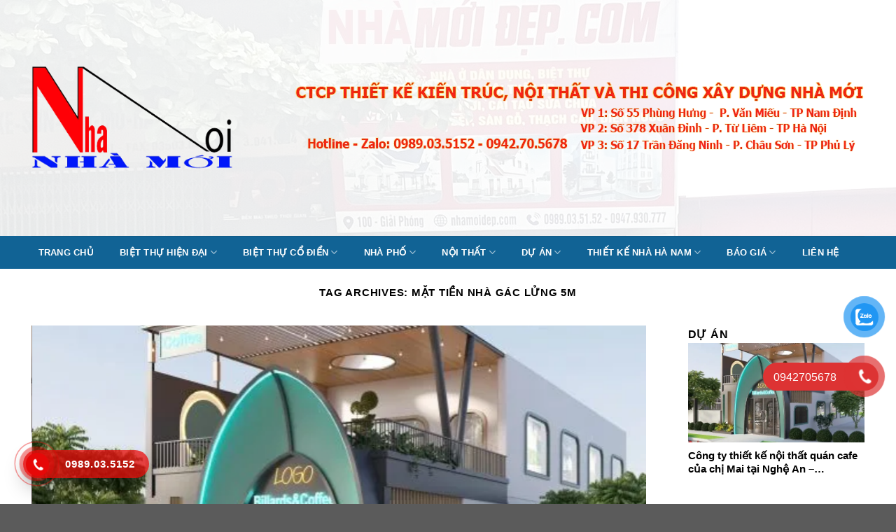

--- FILE ---
content_type: text/html; charset=UTF-8
request_url: https://thietkenhanamdinh.com/tag/mat-tien-nha-gac-lung-5m/
body_size: 18139
content:
<!DOCTYPE html>
<!--[if IE 9 ]> <html lang="vi" class="ie9 loading-site no-js"> <![endif]-->
<!--[if IE 8 ]> <html lang="vi" class="ie8 loading-site no-js"> <![endif]-->
<!--[if (gte IE 9)|!(IE)]><!--><html lang="vi" class="loading-site no-js"> <!--<![endif]-->
<head>
	<meta charset="UTF-8" />
	<meta name="viewport" content="width=device-width, initial-scale=1.0, maximum-scale=1.0, user-scalable=no" />
<meta name="p:domain_verify" content="7711ed8df92715d4596e2bf838bd0bfc"/>
	<link rel="profile" href="http://gmpg.org/xfn/11" />
	<link rel="pingback" href="https://thietkenhanamdinh.com/xmlrpc.php" />

	<script>(function(html){html.className = html.className.replace(/\bno-js\b/,'js')})(document.documentElement);</script>
<meta name='robots' content='index, follow, max-image-preview:large, max-snippet:-1, max-video-preview:-1' />
	<style>img:is([sizes="auto" i], [sizes^="auto," i]) { contain-intrinsic-size: 3000px 1500px }</style>
	
	<!-- This site is optimized with the Yoast SEO plugin v26.2 - https://yoast.com/wordpress/plugins/seo/ -->
	<title>Mặt tiền nhà gác lửng 5m - Thiết kế nhà Nam Định</title>
	<link rel="canonical" href="https://thietkenhanamdinh.com/tag/mat-tien-nha-gac-lung-5m/" />
	<meta property="og:locale" content="vi_VN" />
	<meta property="og:type" content="article" />
	<meta property="og:title" content="Mặt tiền nhà gác lửng 5m - Thiết kế nhà Nam Định" />
	<meta property="og:url" content="https://thietkenhanamdinh.com/tag/mat-tien-nha-gac-lung-5m/" />
	<meta property="og:site_name" content="Thiết kế nhà Nam Định" />
	<meta property="og:image" content="https://thietkenhanamdinh.com/wp-content/uploads/2022/08/logo-tach-nen.png" />
	<meta property="og:image:width" content="687" />
	<meta property="og:image:height" content="349" />
	<meta property="og:image:type" content="image/png" />
	<meta name="twitter:card" content="summary_large_image" />
	<script type="application/ld+json" class="yoast-schema-graph">{"@context":"https://schema.org","@graph":[{"@type":"CollectionPage","@id":"https://thietkenhanamdinh.com/tag/mat-tien-nha-gac-lung-5m/","url":"https://thietkenhanamdinh.com/tag/mat-tien-nha-gac-lung-5m/","name":"Mặt tiền nhà gác lửng 5m - Thiết kế nhà Nam Định","isPartOf":{"@id":"https://thietkenhanamdinh.com/#website"},"breadcrumb":{"@id":"https://thietkenhanamdinh.com/tag/mat-tien-nha-gac-lung-5m/#breadcrumb"},"inLanguage":"vi"},{"@type":"BreadcrumbList","@id":"https://thietkenhanamdinh.com/tag/mat-tien-nha-gac-lung-5m/#breadcrumb","itemListElement":[{"@type":"ListItem","position":1,"name":"Trang chủ","item":"https://thietkenhanamdinh.com/"},{"@type":"ListItem","position":2,"name":"Mặt tiền nhà gác lửng 5m"}]},{"@type":"WebSite","@id":"https://thietkenhanamdinh.com/#website","url":"https://thietkenhanamdinh.com/","name":"Công ty xây nhà trọn gói tại Nam Định","description":"Thiết kế thi công xây nhà trọn gói tại Nam Định, hotline: 0989.03.5152","publisher":{"@id":"https://thietkenhanamdinh.com/#organization"},"potentialAction":[{"@type":"SearchAction","target":{"@type":"EntryPoint","urlTemplate":"https://thietkenhanamdinh.com/?s={search_term_string}"},"query-input":{"@type":"PropertyValueSpecification","valueRequired":true,"valueName":"search_term_string"}}],"inLanguage":"vi"},{"@type":"Organization","@id":"https://thietkenhanamdinh.com/#organization","name":"Công ty xây nhà trọn gói tại Nam Định","url":"https://thietkenhanamdinh.com/","logo":{"@type":"ImageObject","inLanguage":"vi","@id":"https://thietkenhanamdinh.com/#/schema/logo/image/","url":"http://thietkenhanamdinh.com/wp-content/uploads/2023/06/logo-tach-nen.png","contentUrl":"http://thietkenhanamdinh.com/wp-content/uploads/2023/06/logo-tach-nen.png","width":687,"height":349,"caption":"Công ty xây nhà trọn gói tại Nam Định"},"image":{"@id":"https://thietkenhanamdinh.com/#/schema/logo/image/"},"sameAs":["https://www.facebook.com/ThietKeNgoaiThatNoiThat"]}]}</script>
	<!-- / Yoast SEO plugin. -->



<link rel='stylesheet' id='wp-block-library-css' href='https://thietkenhanamdinh.com/wp-includes/css/dist/block-library/style.min.css?ver=6.8.3' type='text/css' media='all' />
<style id='classic-theme-styles-inline-css' type='text/css'>
/*! This file is auto-generated */
.wp-block-button__link{color:#fff;background-color:#32373c;border-radius:9999px;box-shadow:none;text-decoration:none;padding:calc(.667em + 2px) calc(1.333em + 2px);font-size:1.125em}.wp-block-file__button{background:#32373c;color:#fff;text-decoration:none}
</style>
<style id='global-styles-inline-css' type='text/css'>
:root{--wp--preset--aspect-ratio--square: 1;--wp--preset--aspect-ratio--4-3: 4/3;--wp--preset--aspect-ratio--3-4: 3/4;--wp--preset--aspect-ratio--3-2: 3/2;--wp--preset--aspect-ratio--2-3: 2/3;--wp--preset--aspect-ratio--16-9: 16/9;--wp--preset--aspect-ratio--9-16: 9/16;--wp--preset--color--black: #000000;--wp--preset--color--cyan-bluish-gray: #abb8c3;--wp--preset--color--white: #ffffff;--wp--preset--color--pale-pink: #f78da7;--wp--preset--color--vivid-red: #cf2e2e;--wp--preset--color--luminous-vivid-orange: #ff6900;--wp--preset--color--luminous-vivid-amber: #fcb900;--wp--preset--color--light-green-cyan: #7bdcb5;--wp--preset--color--vivid-green-cyan: #00d084;--wp--preset--color--pale-cyan-blue: #8ed1fc;--wp--preset--color--vivid-cyan-blue: #0693e3;--wp--preset--color--vivid-purple: #9b51e0;--wp--preset--gradient--vivid-cyan-blue-to-vivid-purple: linear-gradient(135deg,rgba(6,147,227,1) 0%,rgb(155,81,224) 100%);--wp--preset--gradient--light-green-cyan-to-vivid-green-cyan: linear-gradient(135deg,rgb(122,220,180) 0%,rgb(0,208,130) 100%);--wp--preset--gradient--luminous-vivid-amber-to-luminous-vivid-orange: linear-gradient(135deg,rgba(252,185,0,1) 0%,rgba(255,105,0,1) 100%);--wp--preset--gradient--luminous-vivid-orange-to-vivid-red: linear-gradient(135deg,rgba(255,105,0,1) 0%,rgb(207,46,46) 100%);--wp--preset--gradient--very-light-gray-to-cyan-bluish-gray: linear-gradient(135deg,rgb(238,238,238) 0%,rgb(169,184,195) 100%);--wp--preset--gradient--cool-to-warm-spectrum: linear-gradient(135deg,rgb(74,234,220) 0%,rgb(151,120,209) 20%,rgb(207,42,186) 40%,rgb(238,44,130) 60%,rgb(251,105,98) 80%,rgb(254,248,76) 100%);--wp--preset--gradient--blush-light-purple: linear-gradient(135deg,rgb(255,206,236) 0%,rgb(152,150,240) 100%);--wp--preset--gradient--blush-bordeaux: linear-gradient(135deg,rgb(254,205,165) 0%,rgb(254,45,45) 50%,rgb(107,0,62) 100%);--wp--preset--gradient--luminous-dusk: linear-gradient(135deg,rgb(255,203,112) 0%,rgb(199,81,192) 50%,rgb(65,88,208) 100%);--wp--preset--gradient--pale-ocean: linear-gradient(135deg,rgb(255,245,203) 0%,rgb(182,227,212) 50%,rgb(51,167,181) 100%);--wp--preset--gradient--electric-grass: linear-gradient(135deg,rgb(202,248,128) 0%,rgb(113,206,126) 100%);--wp--preset--gradient--midnight: linear-gradient(135deg,rgb(2,3,129) 0%,rgb(40,116,252) 100%);--wp--preset--font-size--small: 13px;--wp--preset--font-size--medium: 20px;--wp--preset--font-size--large: 36px;--wp--preset--font-size--x-large: 42px;--wp--preset--spacing--20: 0.44rem;--wp--preset--spacing--30: 0.67rem;--wp--preset--spacing--40: 1rem;--wp--preset--spacing--50: 1.5rem;--wp--preset--spacing--60: 2.25rem;--wp--preset--spacing--70: 3.38rem;--wp--preset--spacing--80: 5.06rem;--wp--preset--shadow--natural: 6px 6px 9px rgba(0, 0, 0, 0.2);--wp--preset--shadow--deep: 12px 12px 50px rgba(0, 0, 0, 0.4);--wp--preset--shadow--sharp: 6px 6px 0px rgba(0, 0, 0, 0.2);--wp--preset--shadow--outlined: 6px 6px 0px -3px rgba(255, 255, 255, 1), 6px 6px rgba(0, 0, 0, 1);--wp--preset--shadow--crisp: 6px 6px 0px rgba(0, 0, 0, 1);}:where(.is-layout-flex){gap: 0.5em;}:where(.is-layout-grid){gap: 0.5em;}body .is-layout-flex{display: flex;}.is-layout-flex{flex-wrap: wrap;align-items: center;}.is-layout-flex > :is(*, div){margin: 0;}body .is-layout-grid{display: grid;}.is-layout-grid > :is(*, div){margin: 0;}:where(.wp-block-columns.is-layout-flex){gap: 2em;}:where(.wp-block-columns.is-layout-grid){gap: 2em;}:where(.wp-block-post-template.is-layout-flex){gap: 1.25em;}:where(.wp-block-post-template.is-layout-grid){gap: 1.25em;}.has-black-color{color: var(--wp--preset--color--black) !important;}.has-cyan-bluish-gray-color{color: var(--wp--preset--color--cyan-bluish-gray) !important;}.has-white-color{color: var(--wp--preset--color--white) !important;}.has-pale-pink-color{color: var(--wp--preset--color--pale-pink) !important;}.has-vivid-red-color{color: var(--wp--preset--color--vivid-red) !important;}.has-luminous-vivid-orange-color{color: var(--wp--preset--color--luminous-vivid-orange) !important;}.has-luminous-vivid-amber-color{color: var(--wp--preset--color--luminous-vivid-amber) !important;}.has-light-green-cyan-color{color: var(--wp--preset--color--light-green-cyan) !important;}.has-vivid-green-cyan-color{color: var(--wp--preset--color--vivid-green-cyan) !important;}.has-pale-cyan-blue-color{color: var(--wp--preset--color--pale-cyan-blue) !important;}.has-vivid-cyan-blue-color{color: var(--wp--preset--color--vivid-cyan-blue) !important;}.has-vivid-purple-color{color: var(--wp--preset--color--vivid-purple) !important;}.has-black-background-color{background-color: var(--wp--preset--color--black) !important;}.has-cyan-bluish-gray-background-color{background-color: var(--wp--preset--color--cyan-bluish-gray) !important;}.has-white-background-color{background-color: var(--wp--preset--color--white) !important;}.has-pale-pink-background-color{background-color: var(--wp--preset--color--pale-pink) !important;}.has-vivid-red-background-color{background-color: var(--wp--preset--color--vivid-red) !important;}.has-luminous-vivid-orange-background-color{background-color: var(--wp--preset--color--luminous-vivid-orange) !important;}.has-luminous-vivid-amber-background-color{background-color: var(--wp--preset--color--luminous-vivid-amber) !important;}.has-light-green-cyan-background-color{background-color: var(--wp--preset--color--light-green-cyan) !important;}.has-vivid-green-cyan-background-color{background-color: var(--wp--preset--color--vivid-green-cyan) !important;}.has-pale-cyan-blue-background-color{background-color: var(--wp--preset--color--pale-cyan-blue) !important;}.has-vivid-cyan-blue-background-color{background-color: var(--wp--preset--color--vivid-cyan-blue) !important;}.has-vivid-purple-background-color{background-color: var(--wp--preset--color--vivid-purple) !important;}.has-black-border-color{border-color: var(--wp--preset--color--black) !important;}.has-cyan-bluish-gray-border-color{border-color: var(--wp--preset--color--cyan-bluish-gray) !important;}.has-white-border-color{border-color: var(--wp--preset--color--white) !important;}.has-pale-pink-border-color{border-color: var(--wp--preset--color--pale-pink) !important;}.has-vivid-red-border-color{border-color: var(--wp--preset--color--vivid-red) !important;}.has-luminous-vivid-orange-border-color{border-color: var(--wp--preset--color--luminous-vivid-orange) !important;}.has-luminous-vivid-amber-border-color{border-color: var(--wp--preset--color--luminous-vivid-amber) !important;}.has-light-green-cyan-border-color{border-color: var(--wp--preset--color--light-green-cyan) !important;}.has-vivid-green-cyan-border-color{border-color: var(--wp--preset--color--vivid-green-cyan) !important;}.has-pale-cyan-blue-border-color{border-color: var(--wp--preset--color--pale-cyan-blue) !important;}.has-vivid-cyan-blue-border-color{border-color: var(--wp--preset--color--vivid-cyan-blue) !important;}.has-vivid-purple-border-color{border-color: var(--wp--preset--color--vivid-purple) !important;}.has-vivid-cyan-blue-to-vivid-purple-gradient-background{background: var(--wp--preset--gradient--vivid-cyan-blue-to-vivid-purple) !important;}.has-light-green-cyan-to-vivid-green-cyan-gradient-background{background: var(--wp--preset--gradient--light-green-cyan-to-vivid-green-cyan) !important;}.has-luminous-vivid-amber-to-luminous-vivid-orange-gradient-background{background: var(--wp--preset--gradient--luminous-vivid-amber-to-luminous-vivid-orange) !important;}.has-luminous-vivid-orange-to-vivid-red-gradient-background{background: var(--wp--preset--gradient--luminous-vivid-orange-to-vivid-red) !important;}.has-very-light-gray-to-cyan-bluish-gray-gradient-background{background: var(--wp--preset--gradient--very-light-gray-to-cyan-bluish-gray) !important;}.has-cool-to-warm-spectrum-gradient-background{background: var(--wp--preset--gradient--cool-to-warm-spectrum) !important;}.has-blush-light-purple-gradient-background{background: var(--wp--preset--gradient--blush-light-purple) !important;}.has-blush-bordeaux-gradient-background{background: var(--wp--preset--gradient--blush-bordeaux) !important;}.has-luminous-dusk-gradient-background{background: var(--wp--preset--gradient--luminous-dusk) !important;}.has-pale-ocean-gradient-background{background: var(--wp--preset--gradient--pale-ocean) !important;}.has-electric-grass-gradient-background{background: var(--wp--preset--gradient--electric-grass) !important;}.has-midnight-gradient-background{background: var(--wp--preset--gradient--midnight) !important;}.has-small-font-size{font-size: var(--wp--preset--font-size--small) !important;}.has-medium-font-size{font-size: var(--wp--preset--font-size--medium) !important;}.has-large-font-size{font-size: var(--wp--preset--font-size--large) !important;}.has-x-large-font-size{font-size: var(--wp--preset--font-size--x-large) !important;}
:where(.wp-block-post-template.is-layout-flex){gap: 1.25em;}:where(.wp-block-post-template.is-layout-grid){gap: 1.25em;}
:where(.wp-block-columns.is-layout-flex){gap: 2em;}:where(.wp-block-columns.is-layout-grid){gap: 2em;}
:root :where(.wp-block-pullquote){font-size: 1.5em;line-height: 1.6;}
</style>
<link rel='stylesheet' id='contact-form-7-css' href='https://thietkenhanamdinh.com/wp-content/plugins/contact-form-7/includes/css/styles.css?ver=6.1.2' type='text/css' media='all' />
<link rel='stylesheet' id='pzf-style-css' href='https://thietkenhanamdinh.com/wp-content/plugins/button-contact-vr/legacy/css/style.css?ver=1' type='text/css' media='all' />
<link rel='stylesheet' id='flatsome-icons-css' href='https://thietkenhanamdinh.com/wp-content/themes/flatsome/assets/css/fl-icons.css?ver=3.3' type='text/css' media='all' />
<link rel='stylesheet' id='flatsome-main-css' href='https://thietkenhanamdinh.com/wp-content/themes/flatsome/assets/css/flatsome.css?ver=3.8.3' type='text/css' media='all' />
<link rel='stylesheet' id='flatsome-style-css' href='https://thietkenhanamdinh.com/wp-content/themes/flatsome/style.css?ver=3.8.3' type='text/css' media='all' />
<script type="text/javascript" src="https://thietkenhanamdinh.com/wp-includes/js/jquery/jquery.min.js?ver=3.7.1" id="jquery-core-js"></script>
<script type="text/javascript" src="https://thietkenhanamdinh.com/wp-includes/js/jquery/jquery-migrate.min.js?ver=3.4.1" id="jquery-migrate-js"></script>
<style>.bg{opacity: 0; transition: opacity 1s; -webkit-transition: opacity 1s;} .bg-loaded{opacity: 1;}</style><!--[if IE]><link rel="stylesheet" type="text/css" href="https://thietkenhanamdinh.com/wp-content/themes/flatsome/assets/css/ie-fallback.css"><script src="//cdnjs.cloudflare.com/ajax/libs/html5shiv/3.6.1/html5shiv.js"></script><script>var head = document.getElementsByTagName('head')[0],style = document.createElement('style');style.type = 'text/css';style.styleSheet.cssText = ':before,:after{content:none !important';head.appendChild(style);setTimeout(function(){head.removeChild(style);}, 0);</script><script src="https://thietkenhanamdinh.com/wp-content/themes/flatsome/assets/libs/ie-flexibility.js"></script><![endif]-->    <script type="text/javascript">
    WebFontConfig = {
      google: { families: [ "-apple-system,+BlinkMacSystemFont,+&quot;Segoe+UI&quot;,+Roboto,+Oxygen-Sans,+Ubuntu,+Cantarell,+&quot;Helvetica+Neue&quot;,+sans-serif:regular,700","-apple-system,+BlinkMacSystemFont,+&quot;Segoe+UI&quot;,+Roboto,+Oxygen-Sans,+Ubuntu,+Cantarell,+&quot;Helvetica+Neue&quot;,+sans-serif:regular,regular","-apple-system,+BlinkMacSystemFont,+&quot;Segoe+UI&quot;,+Roboto,+Oxygen-Sans,+Ubuntu,+Cantarell,+&quot;Helvetica+Neue&quot;,+sans-serif:regular,regular","Dancing+Script:regular,400", ] }
    };
    (function() {
      var wf = document.createElement('script');
      wf.src = 'https://ajax.googleapis.com/ajax/libs/webfont/1/webfont.js';
      wf.type = 'text/javascript';
      wf.async = 'true';
      var s = document.getElementsByTagName('script')[0];
      s.parentNode.insertBefore(wf, s);
    })(); </script>
  <link rel="icon" href="https://thietkenhanamdinh.com/wp-content/uploads/2022/10/cropped-lg-32x32.png" sizes="32x32" />
<link rel="icon" href="https://thietkenhanamdinh.com/wp-content/uploads/2022/10/cropped-lg-192x192.png" sizes="192x192" />
<link rel="apple-touch-icon" href="https://thietkenhanamdinh.com/wp-content/uploads/2022/10/cropped-lg-180x180.png" />
<meta name="msapplication-TileImage" content="https://thietkenhanamdinh.com/wp-content/uploads/2022/10/cropped-lg-270x270.png" />
<style id="custom-css" type="text/css">:root {--primary-color: #11519B;}.full-width .ubermenu-nav, .container, .row{max-width: 1220px}.row.row-collapse{max-width: 1190px}.row.row-small{max-width: 1212.5px}.row.row-large{max-width: 1250px}.header-main{height: 337px}#logo img{max-height: 337px}#logo{width:288px;}.header-bottom{min-height: 33px}.header-top{min-height: 30px}.has-transparent + .page-title:first-of-type,.has-transparent + #main > .page-title,.has-transparent + #main > div > .page-title,.has-transparent + #main .page-header-wrapper:first-of-type .page-title{padding-top: 387px;}.header.show-on-scroll,.stuck .header-main{height:70px!important}.stuck #logo img{max-height: 70px!important}.search-form{ width: 93%;}.header-bg-image {background-image: url('http://thietkenhanamdinh.com/wp-content/uploads/2023/06/Backgroundheader.jpg.webp');}.header-bg-image {background-repeat: repeat;}.header-bottom {background-color: #116395}.stuck .header-main .nav > li > a{line-height: 50px }.header-bottom-nav > li > a{line-height: 47px }@media (max-width: 549px) {.header-main{height: 70px}#logo img{max-height: 70px}}.nav-dropdown-has-arrow li.has-dropdown:before{border-bottom-color: #FFFFFF;}.nav .nav-dropdown{border-color: #FFFFFF }.nav-dropdown{font-size:100%}.nav-dropdown-has-arrow li.has-dropdown:after{border-bottom-color: #FFFFFF;}.nav .nav-dropdown{background-color: #FFFFFF}.header-top{background-color:#F7F7F7!important;}/* Color */.accordion-title.active, .has-icon-bg .icon .icon-inner,.logo a, .primary.is-underline, .primary.is-link, .badge-outline .badge-inner, .nav-outline > li.active> a,.nav-outline >li.active > a, .cart-icon strong,[data-color='primary'], .is-outline.primary{color: #11519B;}/* Color !important */[data-text-color="primary"]{color: #11519B!important;}/* Background Color */[data-text-bg="primary"]{background-color: #11519B;}/* Background */.scroll-to-bullets a,.featured-title, .label-new.menu-item > a:after, .nav-pagination > li > .current,.nav-pagination > li > span:hover,.nav-pagination > li > a:hover,.has-hover:hover .badge-outline .badge-inner,button[type="submit"], .button.wc-forward:not(.checkout):not(.checkout-button), .button.submit-button, .button.primary:not(.is-outline),.featured-table .title,.is-outline:hover, .has-icon:hover .icon-label,.nav-dropdown-bold .nav-column li > a:hover, .nav-dropdown.nav-dropdown-bold > li > a:hover, .nav-dropdown-bold.dark .nav-column li > a:hover, .nav-dropdown.nav-dropdown-bold.dark > li > a:hover, .is-outline:hover, .tagcloud a:hover,.grid-tools a, input[type='submit']:not(.is-form), .box-badge:hover .box-text, input.button.alt,.nav-box > li > a:hover,.nav-box > li.active > a,.nav-pills > li.active > a ,.current-dropdown .cart-icon strong, .cart-icon:hover strong, .nav-line-bottom > li > a:before, .nav-line-grow > li > a:before, .nav-line > li > a:before,.banner, .header-top, .slider-nav-circle .flickity-prev-next-button:hover svg, .slider-nav-circle .flickity-prev-next-button:hover .arrow, .primary.is-outline:hover, .button.primary:not(.is-outline), input[type='submit'].primary, input[type='submit'].primary, input[type='reset'].button, input[type='button'].primary, .badge-inner{background-color: #11519B;}/* Border */.nav-vertical.nav-tabs > li.active > a,.scroll-to-bullets a.active,.nav-pagination > li > .current,.nav-pagination > li > span:hover,.nav-pagination > li > a:hover,.has-hover:hover .badge-outline .badge-inner,.accordion-title.active,.featured-table,.is-outline:hover, .tagcloud a:hover,blockquote, .has-border, .cart-icon strong:after,.cart-icon strong,.blockUI:before, .processing:before,.loading-spin, .slider-nav-circle .flickity-prev-next-button:hover svg, .slider-nav-circle .flickity-prev-next-button:hover .arrow, .primary.is-outline:hover{border-color: #11519B}.nav-tabs > li.active > a{border-top-color: #11519B}.widget_shopping_cart_content .blockUI.blockOverlay:before { border-left-color: #11519B }.woocommerce-checkout-review-order .blockUI.blockOverlay:before { border-left-color: #11519B }/* Fill */.slider .flickity-prev-next-button:hover svg,.slider .flickity-prev-next-button:hover .arrow{fill: #11519B;}/* Background Color */[data-icon-label]:after, .secondary.is-underline:hover,.secondary.is-outline:hover,.icon-label,.button.secondary:not(.is-outline),.button.alt:not(.is-outline), .badge-inner.on-sale, .button.checkout, .single_add_to_cart_button{ background-color:#007784; }[data-text-bg="secondary"]{background-color: #007784;}/* Color */.secondary.is-underline,.secondary.is-link, .secondary.is-outline,.stars a.active, .star-rating:before, .woocommerce-page .star-rating:before,.star-rating span:before, .color-secondary{color: #007784}/* Color !important */[data-text-color="secondary"]{color: #007784!important;}/* Border */.secondary.is-outline:hover{border-color:#007784}body{font-size: 100%;}body{font-family:"-apple-system, BlinkMacSystemFont, &quot;Segoe UI&quot;, Roboto, Oxygen-Sans, Ubuntu, Cantarell, &quot;Helvetica Neue&quot;, sans-serif", sans-serif}body{font-weight: 0}.nav > li > a {font-family:"-apple-system, BlinkMacSystemFont, &quot;Segoe UI&quot;, Roboto, Oxygen-Sans, Ubuntu, Cantarell, &quot;Helvetica Neue&quot;, sans-serif", sans-serif;}.nav > li > a {font-weight: 0;}h1,h2,h3,h4,h5,h6,.heading-font, .off-canvas-center .nav-sidebar.nav-vertical > li > a{font-family: "-apple-system, BlinkMacSystemFont, &quot;Segoe UI&quot;, Roboto, Oxygen-Sans, Ubuntu, Cantarell, &quot;Helvetica Neue&quot;, sans-serif", sans-serif;}h1,h2,h3,h4,h5,h6,.heading-font,.banner h1,.banner h2{font-weight: 700;}.alt-font{font-family: "Dancing Script", sans-serif;}.alt-font{font-weight: 400!important;}.header:not(.transparent) .header-bottom-nav.nav > li > a{color: #ffffff;}/* Custom CSS */.hotline-phone-ring-wrap {position: fixed;bottom: 0;left: 0;z-index: 999999;}.hotline-phone-ring {position: relative;visibility: visible;background-color: transparent;width: 110px;height: 110px;cursor: pointer;z-index: 11;-webkit-backface-visibility: hidden;-webkit-transform: translateZ(0);transition: visibility .5s;left: 0;bottom: 0;display: block;}.hotline-phone-ring-circle {width: 85px;height: 85px;top: 10px;left: 10px;position: absolute;background-color: transparent;border-radius: 100%;border: 2px solid #e60808;-webkit-animation: phonering-alo-circle-anim 1.2s infinite ease-in-out;animation: phonering-alo-circle-anim 1.2s infinite ease-in-out;transition: all .5s;-webkit-transform-origin: 50% 50%;-ms-transform-origin: 50% 50%;transform-origin: 50% 50%;opacity: 0.5;}.hotline-phone-ring-circle-fill {width: 55px;height: 55px;top: 25px;left: 25px;position: absolute;background-color: rgba(230, 8, 8, 0.7);border-radius: 100%;border: 2px solid transparent;-webkit-animation: phonering-alo-circle-fill-anim 2.3s infinite ease-in-out;animation: phonering-alo-circle-fill-anim 2.3s infinite ease-in-out;transition: all .5s;-webkit-transform-origin: 50% 50%;-ms-transform-origin: 50% 50%;transform-origin: 50% 50%;}.hotline-phone-ring-img-circle {background-color: #e60808;width: 33px;height: 33px;top: 37px;left: 37px;position: absolute;background-size: 20px;border-radius: 100%;border: 2px solid transparent;-webkit-animation: phonering-alo-circle-img-anim 1s infinite ease-in-out;animation: phonering-alo-circle-img-anim 1s infinite ease-in-out;-webkit-transform-origin: 50% 50%;-ms-transform-origin: 50% 50%;transform-origin: 50% 50%;display: -webkit-box;display: -webkit-flex;display: -ms-flexbox;display: flex;align-items: center;justify-content: center;}.hotline-phone-ring-img-circle .pps-btn-img {display: -webkit-box;display: -webkit-flex;display: -ms-flexbox;display: flex;}.hotline-phone-ring-img-circle .pps-btn-img img {width: 20px;height: 20px;}.hotline-bar {position: absolute;background: rgba(230, 8, 8, 0.75);height: 40px;width: 180px;line-height: 40px;border-radius: 3px;padding: 0 10px;background-size: 100%;cursor: pointer;transition: all 0.8s;-webkit-transition: all 0.8s;z-index: 9;box-shadow: 0 14px 28px rgba(0, 0, 0, 0.25), 0 10px 10px rgba(0, 0, 0, 0.1);border-radius: 50px !important;/* width: 175px !important; */left: 33px;bottom: 37px;}.hotline-bar > a {color: #fff;text-decoration: none;font-size: 15px;font-weight: bold;text-indent: 50px;display: block;letter-spacing: 1px;line-height: 40px;font-family: Arial;}.hotline-bar > a:hover,.hotline-bar > a:active {color: #fff;}@-webkit-keyframes phonering-alo-circle-anim {0% {-webkit-transform: rotate(0) scale(0.5) skew(1deg);-webkit-opacity: 0.1;}30% {-webkit-transform: rotate(0) scale(0.7) skew(1deg);-webkit-opacity: 0.5;}100% {-webkit-transform: rotate(0) scale(1) skew(1deg);-webkit-opacity: 0.1;}}@-webkit-keyframes phonering-alo-circle-fill-anim {0% {-webkit-transform: rotate(0) scale(0.7) skew(1deg);opacity: 0.6;}50% {-webkit-transform: rotate(0) scale(1) skew(1deg);opacity: 0.6;}100% {-webkit-transform: rotate(0) scale(0.7) skew(1deg);opacity: 0.6;}}@-webkit-keyframes phonering-alo-circle-img-anim {0% {-webkit-transform: rotate(0) scale(1) skew(1deg);}10% {-webkit-transform: rotate(-25deg) scale(1) skew(1deg);}20% {-webkit-transform: rotate(25deg) scale(1) skew(1deg);}30% {-webkit-transform: rotate(-25deg) scale(1) skew(1deg);}40% {-webkit-transform: rotate(25deg) scale(1) skew(1deg);}50% {-webkit-transform: rotate(0) scale(1) skew(1deg);}100% {-webkit-transform: rotate(0) scale(1) skew(1deg);}}@media (max-width: 768px) {.hotline-bar {display: none;}}.label-new.menu-item > a:after{content:"New";}.label-hot.menu-item > a:after{content:"Hot";}.label-sale.menu-item > a:after{content:"Sale";}.label-popular.menu-item > a:after{content:"Popular";}</style>		<style type="text/css" id="wp-custom-css">
			
.zalo-btn {
    position: fixed;
    margin: 0;
    padding: 0;
    right: 0;
    bottom: 100px;
    background: #fff;
    background-color: transparent;
    cursor: pointer;
    font-size: 0;
    width: 100px;
    height: 110px;
    z-index: 1000;
}
.mess-btn{bottom: 180px;}
.zalo-btn .pulse {
    width: 60px;
    height: 60px;
    background: #0789cd;
    opacity: .75;
    border-radius: 100px;
    position: absolute;
    top: 50%;
    left: 50%;
    margin-top: -27px;
    margin-left: -27px;
    animation-name: pulse;
    animation-duration: .5s;
    animation-iteration-count: infinite;
    animation-direction: alternate;
    animation-timing-function: ease-in-out;
}
.mess-btn .pulse{background: #e476eb;}
.zalo-btn .tada {
    
    border-radius: 100px;
    width: 46px;
    height: 46px;
    position: absolute;
    left: 50%;
    top: 50%;
    margin-top: -20px;
    margin-left: -20px;
    animation-name: tadaa;
    animation-duration: .5s;
    animation-iteration-count: infinite;
    animation-direction: alternate;
}
.zalo-btn a {
    display: block;
    width: 46px;
}
    /*//nĂºt g?i*/

    /* Animations */

    

    @-webkit-keyframes fffpulse11 {

        0% {
            -webkit-box-shadow: 0 0 0 0 #ce5087;
            box-shadow: 0 0 0 0 #ce5087;
        }

        70% {
            -webkit-box-shadow: 0 0 0 2em rgba(29, 161, 242, 0);
            box-shadow: 0 0 0 2em rgba(29, 161, 242, 0);
        }

        100% {
            -webkit-box-shadow: 0 0 0 0 rgba(29, 161, 242, 0);
            box-shadow: 0 0 0 0 rgba(29, 161, 242, 0);
        }

    }

    @keyframes fffpulse11 {

        0% {
            -webkit-box-shadow: 0 0 0 0 #dc0a13;
            box-shadow: 0 0 0 0 #dc0a13;
        }

        70% {
            -webkit-box-shadow: 0 0 0 2em rgba(29, 161, 242, 0);
            box-shadow: 0 0 0 2em rgba(29, 161, 242, 0);
        }

        100% {
            -webkit-box-shadow: 0 0 0 0 rgba(29, 161, 242, 0);
            box-shadow: 0 0 0 0 rgba(29, 161, 242, 0);
        }

    }

    
    .fffanimated.delay-1s{-webkit-animation-delay:1s;animation-delay:1s}.fffanimated.delay-2s{-webkit-animation-delay:2s;animation-delay:2s}.fffanimated.delay-3s{-webkit-animation-delay:3s;animation-delay:3s}.fffanimated.delay-4s{-webkit-animation-delay:4s;animation-delay:4s}.fffanimated.delay-5s{-webkit-animation-delay:5s;animation-delay:5s};
    .fffanimated{-webkit-animation-duration:1s;animation-duration:1s;-webkit-animation-fill-mode:both;animation-fill-mode:both;-moz-transition: all .4s ease-in-out;-o-transition: all .4s ease-in-out;-webkit-transition: all .4s ease-in-out;transition: all .4s ease-in-out;}
    @-webkit-keyframes fffslideInUp{0%{-webkit-transform:translate3d(0,100%,0);transform:translate3d(0,100%,0);visibility:visible}to{-webkit-transform:translateZ(0);transform:translateZ(0)}}@keyframes fffslideInUp{0%{-webkit-transform:translate3d(0,100%,0);transform:translate3d(0,100%,0);visibility:visible}to{-webkit-transform:translateZ(0);transform:translateZ(0)}}.fffslideInUp{-webkit-animation-name:fffslideInUp;animation-name:fffslideInUp};
    @-webkit-keyframes fffslideInLeft{0%{-webkit-transform:translate3d(-100%,0,0);transform:translate3d(-100%,0,0);visibility:visible}to{-webkit-transform:translateZ(0);transform:translateZ(0)}}@keyframes fffslideInLeft{0%{-webkit-transform:translate3d(-100%,0,0);transform:translate3d(-100%,0,0);visibility:visible}to{-webkit-transform:translateZ(0);transform:translateZ(0)}}.fffslideInLeft{-webkit-animation-name:fffslideInLeft;animation-name:fffslideInLeft}
    .fffanimated.faster{-webkit-animation-duration:.5s;animation-duration:.5s}
    @-webkit-keyframes ffffadeInDown{0%{opacity:0;-webkit-transform:translate3d(0,-100%,0);transform:translate3d(0,-100%,0)}to{opacity:1;-webkit-transform:translateZ(0);transform:translateZ(0)}}@keyframes ffffadeInDown{0%{opacity:0;-webkit-transform:translate3d(0,-100%,0);transform:translate3d(0,-100%,0)}to{opacity:1;-webkit-transform:translateZ(0);transform:translateZ(0)}}.ffffadeInDown{-webkit-animation-name:ffffadeInDown;animation-name:ffffadeInDown}
    @-webkit-keyframes fffrotateIn{0%{-webkit-transform-origin:center;transform-origin:center;-webkit-transform:rotate(-200deg);transform:rotate(-200deg);opacity:0}to{-webkit-transform-origin:center;transform-origin:center;-webkit-transform:translateZ(0);transform:translateZ(0);opacity:1}}@keyframes fffrotateIn{0%{-webkit-transform-origin:center;transform-origin:center;-webkit-transform:rotate(-200deg);transform:rotate(-200deg);opacity:0}to{-webkit-transform-origin:center;transform-origin:center;-webkit-transform:translateZ(0);transform:translateZ(0);opacity:1}}.fffrotateIn{-webkit-animation-name:fffrotateIn;animation-name:fffrotateIn}


    @-webkit-keyframes ffffadeInLeft{0%{opacity:0;-webkit-transform:translate3d(-100%,0,0);transform:translate3d(-100%,0,0)}to{opacity:1;-webkit-transform:translateZ(0);transform:translateZ(0)}}@keyframes ffffadeInLeft{0%{opacity:0;-webkit-transform:translate3d(-100%,0,0);transform:translate3d(-100%,0,0)}to{opacity:1;-webkit-transform:translateZ(0);transform:translateZ(0)}}.ffffadeInLeft{-webkit-animation-name:ffffadeInLeft;animation-name:ffffadeInLeft}@-webkit-keyframes ffffadeInLeftBig{0%{opacity:0;-webkit-transform:translate3d(-2000px,0,0);transform:translate3d(-2000px,0,0)}to{opacity:1;-webkit-transform:translateZ(0);transform:translateZ(0)}}@keyframes ffffadeInLeftBig{0%{opacity:0;-webkit-transform:translate3d(-2000px,0,0);transform:translate3d(-2000px,0,0)}to{opacity:1;-webkit-transform:translateZ(0);transform:translateZ(0)}}.ffffadeInLeftBig{-webkit-animation-name:ffffadeInLeftBig;animation-name:ffffadeInLeftBig}
    @-webkit-keyframes ffffadeInRight{0%{opacity:0;-webkit-transform:translate3d(100%,0,0);transform:translate3d(100%,0,0)}to{opacity:1;-webkit-transform:translateZ(0);transform:translateZ(0)}}@keyframes ffffadeInRight{0%{opacity:0;-webkit-transform:translate3d(100%,0,0);transform:translate3d(100%,0,0)}to{opacity:1;-webkit-transform:translateZ(0);transform:translateZ(0)}}.ffffadeInRight{-webkit-animation-name:ffffadeInRight;animation-name:ffffadeInRight}@-webkit-keyframes ffffadeInRightBig{0%{opacity:0;-webkit-transform:translate3d(2000px,0,0);transform:translate3d(2000px,0,0)}to{opacity:1;-webkit-transform:translateZ(0);transform:translateZ(0)}}@keyframes ffffadeInRightBig{0%{opacity:0;-webkit-transform:translate3d(2000px,0,0);transform:translate3d(2000px,0,0)}to{opacity:1;-webkit-transform:translateZ(0);transform:translateZ(0)}}.ffffadeInRightBig{-webkit-animation-name:ffffadeInRightBig;animation-name:ffffadeInRightBig}
    @-webkit-keyframes ffffadeInUp{0%{opacity:0;-webkit-transform:translate3d(0,100%,0);transform:translate3d(0,100%,0)}to{opacity:1;-webkit-transform:translateZ(0);transform:translateZ(0)}}@keyframes ffffadeInUp{0%{opacity:0;-webkit-transform:translate3d(0,100%,0);transform:translate3d(0,100%,0)}to{opacity:1;-webkit-transform:translateZ(0);transform:translateZ(0)}}.ffffadeInUp{-webkit-animation-name:ffffadeInUp;animation-name:ffffadeInUp}@-webkit-keyframes ffffadeInUpBig{0%{opacity:0;-webkit-transform:translate3d(0,2000px,0);transform:translate3d(0,2000px,0)}to{opacity:1;-webkit-transform:translateZ(0);transform:translateZ(0)}}@keyframes ffffadeInUpBig{0%{opacity:0;-webkit-transform:translate3d(0,2000px,0);transform:translate3d(0,2000px,0)}to{opacity:1;-webkit-transform:translateZ(0);transform:translateZ(0)}}.ffffadeInUpBig{-webkit-animation-name:ffffadeInUpBig;animation-name:ffffadeInUpBig}@-webkit-keyframes fadeOut{0%{opacity:1}to{opacity:0}}@keyframes fadeOut{0%{opacity:1}to{opacity:0}}.fadeOut{-webkit-animation-name:fadeOut;animation-name:fadeOut}
    @keyframes background-animation {
        0% {
            transform: translateX(-50%) translateY(-50%) rotate(0deg) scale(1.05)
        }

        100% {
            transform: translateX(-50%) translateY(-50%) rotate(360deg) scale(1.05)
        }
    }

    .fffanimated.infinite{-webkit-animation-iteration-count:infinite;animation-iteration-count:infinite}
    @-webkit-keyframes swing{20%{-webkit-transform:rotate(15deg);transform:rotate(15deg)}40%{-webkit-transform:rotate(-10deg);transform:rotate(-10deg)}60%{-webkit-transform:rotate(5deg);transform:rotate(5deg)}80%{-webkit-transform:rotate(-5deg);transform:rotate(-5deg)}to{-webkit-transform:rotate(0deg);transform:rotate(0deg)}}@keyframes swing{20%{-webkit-transform:rotate(15deg);transform:rotate(15deg)}40%{-webkit-transform:rotate(-10deg);transform:rotate(-10deg)}60%{-webkit-transform:rotate(5deg);transform:rotate(5deg)}80%{-webkit-transform:rotate(-5deg);transform:rotate(-5deg)}to{-webkit-transform:rotate(0deg);transform:rotate(0deg)}}.swing{-webkit-transform-origin:top center;transform-origin:top center;-webkit-animation-name:swing;animation-name:swing}
    @-webkit-keyframes tada{0%{-webkit-transform:scaleX(1);transform:scaleX(1)}10%,20%{-webkit-transform:scale3d(.9,.9,.9) rotate(-3deg);transform:scale3d(.9,.9,.9) rotate(-3deg)}30%,50%,70%,90%{-webkit-transform:scale3d(1.1,1.1,1.1) rotate(3deg);transform:scale3d(1.1,1.1,1.1) rotate(3deg)}40%,60%,80%{-webkit-transform:scale3d(1.1,1.1,1.1) rotate(-3deg);transform:scale3d(1.1,1.1,1.1) rotate(-3deg)}to{-webkit-transform:scaleX(1);transform:scaleX(1)}}@keyframes tada{0%{-webkit-transform:scaleX(1);transform:scaleX(1)}10%,20%{-webkit-transform:scale3d(.9,.9,.9) rotate(-3deg);transform:scale3d(.9,.9,.9) rotate(-3deg)}30%,50%,70%,90%{-webkit-transform:scale3d(1.1,1.1,1.1) rotate(3deg);transform:scale3d(1.1,1.1,1.1) rotate(3deg)}40%,60%,80%{-webkit-transform:scale3d(1.1,1.1,1.1) rotate(-3deg);transform:scale3d(1.1,1.1,1.1) rotate(-3deg)}to{-webkit-transform:scaleX(1);transform:scaleX(1)}}.tada{-webkit-animation-name:tada;animation-name:tada}
    .fffanimated{-webkit-animation-duration:1s;animation-duration:1s;-webkit-animation-fill-mode:both;animation-fill-mode:both}.fffanimated.infinite{-webkit-animation-iteration-count:infinite;animation-iteration-count:infinite}.fffanimated.delay-1s{-webkit-animation-delay:1s;animation-delay:1s}.fffanimated.delay-2s{-webkit-animation-delay:2s;animation-delay:2s}.fffanimated.delay-3s{-webkit-animation-delay:3s;animation-delay:3s}.fffanimated.delay-4s{-webkit-animation-delay:4s;animation-delay:4s}.fffanimated.delay-5s{-webkit-animation-delay:5s;animation-delay:5s}.fffanimated.fast{-webkit-animation-duration:.8s;animation-duration:.8s}.fffanimated.faster{-webkit-animation-duration:.5s;animation-duration:.5s}.fffanimated.slow{-webkit-animation-duration:2s;animation-duration:2s}.fffanimated.slower{-webkit-animation-duration:3s;animation-duration:3s}@media (prefers-reduced-motion:reduce),(print){.fffanimated{-webkit-animation-duration:1ms!important;animation-duration:1ms!important;-webkit-transition-duration:1ms!important;transition-duration:1ms!important;-webkit-animation-iteration-count:1!important;animation-iteration-count:1!important}}
    /* HiĂƒÂ¡Ă‚Â»Ă¢â‚¬Â¡u ĂƒÂ¡Ă‚Â»Ă‚Â©ng nĂ„â€Ă‚Âºt  */
    .wiggle {
        animation: infinite linear .25s wiggle;
        transform-origin: 50% 50%;
    }

    @keyframes wiggle {
        0% {
            transform: rotate(-1deg);
            animation-timing-function: ease-in;
        }
        50% {
            transform: rotate(1.5deg);
            animation-timing-function: ease-out;
        }
    }

    .border-color{

        animation: colorchange 3s;
        animation-iteration-count:infinite;
        -webkit-box-shadow: 0px 0px 2px 0px #0274fd;
        -moz-box-shadow: 0px 0px 2px 0px #0274fd;
        box-shadow: 0px 0px 2px 0px #0274fd;
    }
    @keyframes colorchange
    {
        0%   {-webkit-box-shadow: 0px 0px 4px 0px #fff;
            -moz-box-shadow: 0px 0px 4px 0px #fff;
            box-shadow: 0px 0px 4px 0px #fff;}
        50%   {-webkit-box-shadow: 0px 0px 8px 2px #fff;
            -moz-box-shadow: 0px 0px 8px 2px #fff;
            box-shadow: 0px 0px 8px 2px #fff;}
        100% {-webkit-box-shadow: 0px 0px 4px 0px #fff;
            -moz-box-shadow: 0px 0px 4px 0px #fff;
            box-shadow: 0px 0px 4px 0px #fff;}
    }

    .shiny {
        transition: 0.5s;
        background: repeating-linear-gradient(75grad, rgba(0,0,0,0) 10%,rgba(255,255,255,0.6) 26%, rgba(0,0,0,0.0) 50%, rgba(0,0,0,0) 100%),darkgray;
        animation: mymove 5s infinite linear;
    }
    @keyframes mymove {
        0%   {background-position: 0px 0px;}
        100% {background-position: 500px 0px;}
    }

    .fffWgCallButtonStyle-10 .maxlead-item .maxlead-button {
        width: 36px;
        height: 36px;
        display: flex;
        align-items: center;
        justify-content: center;
    }
    .fffWgCallButtonStyle-10 .maxlead-item{
        background-image: linear-gradient(to right, #F09819 0%, #EDDE5D 51%, #F09819 100%);
        box-shadow: 0 4px 15px 0 #F09819;
        padding: 2px;
    }
    .fffpulse10 {
        animation: fffpulse10 1.3s infinite;
        -webkit-animation: fffpulse10 1.3s infinite;
    }

    /* MĂƒÂ¡Ă‚ÂºĂ‚Â«u 11 */
    .fffWgCallButtonStyle-11 .maxlead-item .maxlead-content {
        margin-left: 55px;
        height: 40px;
        line-height: 40px;
        padding-right: 15px;font-size: 18px;
    }
    .fffWgCallButtonStyle-11 .maxlead-item{
        /* padding: 2px 5px; */
    }
    .fffWgCallButtonStyle-11 .maxlead-item{
        background-image: linear-gradient(to right, #dc0a13 0%, #dc0a13 51%, #dc0a13 100%);
        /*-webkit-box-shadow: inset -1px -26px 0px -23px rgba(12, 5, 8, 0.47);*/
        /*-moz-box-shadow: inset -1px -26px 0px -23px rgba(12, 5, 8, 0.47);*/
        /*box-shadow: inset -1px -26px 0px -23px rgba(12, 5, 8, 0.47);*/
        border-top: 1.5px solid #803072;animation-name: pulse;
    -webkit-animation-name: pulse;
    animation-delay: 1s;
    -webkit-animation-delay: 1s;
    animation-duration: 1s;
    -webkit-animation-duration: 1s;
    animation-iteration-count: infinite;
    -webkit-animation-iteration-count: infinite;
    transition: all .15s linear 0s;
    }
    .fffWgCallButtonStyle-11 .maxlead-item .maxlead-button i{
        color: #F00000;    -webkit-animation: b 1s infinite ease-in-out;
    animation: b 1s infinite ease-in-out;
    }
    @-webkit-keyframes pulse{0%{-webkit-transform:scaleX(1);transform:scaleX(1)}50%{-webkit-transform:scale3d(1.05,1.05,1.05);
    transform:scale3d(1.05,1.05,1.05)}to{-webkit-transform:scaleX(1);transform:scaleX(1)}}
@keyframes pulse{0%{-webkit-transform:scaleX(1);transform:scaleX(1)}50%{-webkit-transform:scale3d(1.05,1.05,1.05);
    transform:scale3d(1.05,1.05,1.05)}to{-webkit-transform:scaleX(1);transform:scaleX(1)}}
@keyframes a{0%{opacity:0;transform:scale(1.2);-webkit-transform:scale(1.2);-moz-transform:scale(1.2);-ms-transform:scale(1.2);-o-transform:scale(1.2)}25%{opacity:.3;transform:scale(1.5);-webkit-transform:scale(1.5);-moz-transform:scale(1.5);-ms-transform:scale(1.5);-o-transform:scale(1.5)}50%{opacity:.3;transform:scale(1.2);-webkit-transform:scale(1.2);-moz-transform:scale(1.2);-ms-transform:scale(1.2);-o-transform:scale(1.2)}75%{opacity:.3;transform:scale(1.5);-webkit-transform:scale(1.5);-moz-transform:scale(1.5);-ms-transform:scale(1.5);-o-transform:scale(1.5)}to{opacity:0;transform:scale(1.2);-webkit-transform:scale(1.2);-moz-transform:scale(1.2);-ms-transform:scale(1.2);-o-transform:scale(1.2)}}
@-webkit-keyframes b{0%{-webkit-transform:rotate(0) scale(1) skew(1deg);transform:rotate(0) scale(1) skew(1deg)}10%{-webkit-transform:rotate(-25deg) scale(1) skew(1deg);transform:rotate(-25deg) scale(1) skew(1deg)}20%{-webkit-transform:rotate(25deg) scale(1) skew(1deg);transform:rotate(25deg) scale(1) skew(1deg)}30%{-webkit-transform:rotate(-25deg) scale(1) skew(1deg);transform:rotate(-25deg) scale(1) skew(1deg)}40%{-webkit-transform:rotate(25deg) scale(1) skew(1deg);transform:rotate(25deg) scale(1) skew(1deg)}50%{-webkit-transform:rotate(0) scale(1) skew(1deg);transform:rotate(0) scale(1) skew(1deg)}to{-webkit-transform:rotate(0) scale(1) skew(1deg);transform:rotate(0) scale(1) skew(1deg)}}
@keyframes b{0%{-webkit-transform:rotate(0) scale(1) skew(1deg);transform:rotate(0) scale(1) skew(1deg)}10%{-webkit-transform:rotate(-25deg) scale(1) skew(1deg);transform:rotate(-25deg) scale(1) skew(1deg)}20%{-webkit-transform:rotate(25deg) scale(1) skew(1deg);transform:rotate(25deg) scale(1) skew(1deg)}30%{-webkit-transform:rotate(-25deg) scale(1) skew(1deg);transform:rotate(-25deg) scale(1) skew(1deg)}40%{-webkit-transform:rotate(25deg) scale(1) skew(1deg);transform:rotate(25deg) scale(1) skew(1deg)}50%{-webkit-transform:rotate(0) scale(1) skew(1deg);transform:rotate(0) scale(1) skew(1deg)}to{-webkit-transform:rotate(0) scale(1) skew(1deg);transform:rotate(0) scale(1) skew(1deg)}}@media (max-width:768px){.ega-hotline{display:none}}

    .fffWgCallButtonStyle-11 .maxlead-item .maxlead-button {
        width: 50px;
        height: 50px;
        display: flex;
        align-items: center;
        justify-content: center;
        position: absolute;
        top: -6px;
        left: -4px;
        border: 2px solid #F00000;
        border-radius: 30px!important;
    }
    .fffWgCallButtonStyle-11 .maxlead-item:hover .maxlead-button {
        transform: none;

        -webkit-transition: all 300ms ease-in-out;
        transition: all 300ms ease-in-out;
    }
    .fffWgCallButtonStyle-11 .maxlead-item:hover .maxlead-button i{
        transform: none;
        -webkit-transition: all 300ms ease-in-out;
        transition: all 300ms ease-in-out;
    }
    .fffpulse11 {
        animation: fffpulse11 1.3s infinite;
        -webkit-animation: fffpulse11 1.3s infinite;
    }
    .maxlead-button i.fffpulse11 {
        animation-delay: 0.3s;
    }
    .maxlead-container a {
        text-decoration: none;
    }

    .shiny {
        transition: 0.5s;
        background: repeating-linear-gradient(75grad, rgba(0,0,0,0) 10%,rgba(255,255,255,0.6) 26%, rgba(0,0,0,0.0) 50%, rgba(0,0,0,0) 100%),darkgray;
        animation: mymove 5s infinite linear;
    }
    .maxlead-item {
        display: flex;
        flex-direction: row;
        box-shadow: 0 0 15px 0 rgba(00, 00, 00, 0.15);
        border-radius: 30px!important;
        justify-content: center;
        align-items: center;
        cursor: pointer;
        background-size: 300% 100%;
        -moz-transition: all .4s ease-in-out;
        -o-transition: all .4s ease-in-out;
        -webkit-transition: all .4s ease-in-out;
        transition: all .4s ease-in-out;
    }
    .bottomLeft {
        left: 10px;
        bottom: 5%;
    }

    .maxlead-container {
        position: fixed;
        margin: 10px;
        z-index: 9999;
    }
    .maxlead-button .fas.fa-mobile-alt {
        background-color: black;
        -webkit-mask-image: url(https://themes.trazk.com/master/images/svg/mobile-alt-solid.svg);
        mask-image: url(https://themes.trazk.com/master/images/svg/mobile-alt-solid.svg);
    }
    .fffanimated.infinite {
        -webkit-animation-iteration-count: infinite;
        animation-iteration-count: infinite;
    }

    .fffanimated.infinite {
        -webkit-animation-iteration-count: infinite;
        animation-iteration-count: infinite;
    }
    .maxlead-button .fff-contact-phone-icon {
        width: 100%;
        height: 100%;
        -webkit-mask-repeat: no-repeat;
        -webkit-mask-position: 50% 50%;
        -webkit-mask-size: 20px 20px;
        /* background-size: 20px 20px!important; */
        /* background-repeat: no-repeat!important; */
        /* background-position: 50% 50%!important; */
        /* filter: invert(1); */
    }
    .maxlead-button i {
        color: #fff;
        background: transparent;
        border-radius: 50%;
        font-size: 22px;
        z-index: 999;
    }
    .float-left{
        float: left;
    }
    .clearfix{
        clear: both;
    }

@media (max-width: 480px) {
        .fffWgCallButtonStyle-11 .maxlead-item .maxlead-content {
        }
        .maxlead-container{margin: 10px 5px !important;}
        .fffWgCallButtonStyle-11 .maxlead-item .maxlead-content{height: 34px;line-height: 34px;}
        .fffWgCallButtonStyle-11 .maxlead-item .maxlead-button{top: -7px;}
    }


b, strong {
    font-weight: bold;
    color: #000;
}h1, h2, h3, h4, h5, h6, .heading-font, .banner h1, .banner h2 {
    font-weight: 700;
    color: #000;
}



body{color:#000}
.page-wrapper {
    padding-top: 5px;
    padding-bottom: 30px;
}
#related_posts .col {
  float: left;
  margin-left: 0;
  list-style: none;
}
.relatedcontent h3 {
    font-size: 14px;
    margin-top: 7px;
    overflow: hidden;
    text-overflow: ellipsis;
    display: -webkit-box;
    -webkit-line-clamp: 2;
    -webkit-box-orient: vertical;
}
.relatedthumb img {
  height: 100%;
  max-height: 165px;
}
#related_posts {
  border-top: 4px double #e8e8e8;
        padding-top: 10px;
}

.relatedthumb img {
  min-height: 125px;
}

.content-detail table {
    border: thin solid #ccc;
    background-color: #edf6ff;
    width: 100%;
    margin-bottom: 10px;
}
.content-detail table tr {
    border: thin solid #ccc;
}
.content-detail table th {
    font-size: 16px;
    padding: 10px;
}
.content-detail table td {
    width: 50%;
    padding: 10px;
    color: #000;
    font-size: 15px;
}

.content-detail{margin-top: 10px;}

.section-title-container {
    margin-bottom: 10px;
}

.is-divider{display:none}
.badge.post-date {display:none}
.entry-meta{display:none}
#footer {
    background: #116395 !important;
    color: #fff;
    padding-top: 35px;
}
.entry-author{display:none}
.navigation-post{display:none}
.absolute-footer {
    background-color: #0e4b70;
}
.row-divided>.col+.col:not(.large-12) {
    border-left: 0px solid #ececec;
}p {
    margin-top: 0;
    margin-bottom: 10px;
}
.entry-header-text {
    padding: 1.5em 0 10px;
}
.is-large {
    font-size: 15px;color:#000
}

.category .post-sidebar {
    padding: 0px 30px 0px 5px !important;margin-top: -25px;
}

.single .post-sidebar {
    padding: 0px 30px 0px 5px !important;margin-top: 25px;
}


.archive-page-header{margin-top: 20px;}

.single-post .entry-title{font-size: 20px;
    color: #000;}

.post-title{overflow: hidden;
    text-overflow: ellipsis;
    display: -webkit-box;
    -webkit-line-clamp: 2;
    -webkit-box-orient: vertical;}
		</style>
		</head>

<body class="archive tag tag-mat-tien-nha-gac-lung-5m tag-4752 wp-theme-flatsome lightbox nav-dropdown-has-arrow">


<a class="skip-link screen-reader-text" href="#main">Skip to content</a>

<div id="wrapper">


<header id="header" class="header has-sticky sticky-jump">
   <div class="header-wrapper">
	<div id="masthead" class="header-main hide-for-sticky">
      <div class="header-inner flex-row container logo-left medium-logo-center" role="navigation">

          <!-- Logo -->
          <div id="logo" class="flex-col logo">
            <!-- Header logo -->
<a href="https://thietkenhanamdinh.com/" title="Thiết kế nhà Nam Định - Thiết kế thi công xây nhà trọn gói tại Nam Định, hotline: 0989.03.5152" rel="home">
    <img width="288" height="337" src="http://thietkenhanamdinh.com/wp-content/uploads/2023/06/logo-tach-nen.png.webp" class="header_logo header-logo" alt="Thiết kế nhà Nam Định"/><img  width="288" height="337" src="http://thietkenhanamdinh.com/wp-content/uploads/2023/06/logo-tach-nen.png.webp" class="header-logo-dark" alt="Thiết kế nhà Nam Định"/></a>
          </div>

          <!-- Mobile Left Elements -->
          <div class="flex-col show-for-medium flex-left">
            <ul class="mobile-nav nav nav-left ">
              <li class="nav-icon has-icon">
  		<a href="#" data-open="#main-menu" data-pos="left" data-bg="main-menu-overlay" data-color="" class="is-small" aria-controls="main-menu" aria-expanded="false">
		
		  <i class="icon-menu" ></i>
		  <span class="menu-title uppercase hide-for-small">Menu</span>		</a>
	</li>            </ul>
          </div>

          <!-- Left Elements -->
          <div class="flex-col hide-for-medium flex-left
            flex-grow">
            <ul class="header-nav header-nav-main nav nav-left  nav-uppercase" >
                          </ul>
          </div>

          <!-- Right Elements -->
          <div class="flex-col hide-for-medium flex-right">
            <ul class="header-nav header-nav-main nav nav-right  nav-uppercase">
              <li class="html custom html_topbar_left"><img src="http://thietkenhanamdinh.com/wp-content/uploads/2024/07/Cong-ty-Nha-Moi-Dep.png.webp"></li>            </ul>
          </div>

          <!-- Mobile Right Elements -->
          <div class="flex-col show-for-medium flex-right">
            <ul class="mobile-nav nav nav-right ">
              <li class="header-search header-search-dropdown has-icon has-dropdown menu-item-has-children">
		<a href="#" class="is-small"><i class="icon-search" ></i></a>
		<ul class="nav-dropdown nav-dropdown-simple">
	 	<li class="header-search-form search-form html relative has-icon">
	<div class="header-search-form-wrapper">
		<div class="searchform-wrapper ux-search-box relative form-flat is-normal"><form method="get" class="searchform" action="https://thietkenhanamdinh.com/" role="search">
		<div class="flex-row relative">
			<div class="flex-col flex-grow">
	   	   <input type="search" class="search-field mb-0" name="s" value="" id="s" placeholder="Search&hellip;" />
			</div><!-- .flex-col -->
			<div class="flex-col">
				<button type="submit" class="ux-search-submit submit-button secondary button icon mb-0">
					<i class="icon-search" ></i>				</button>
			</div><!-- .flex-col -->
		</div><!-- .flex-row -->
    <div class="live-search-results text-left z-top"></div>
</form>
</div>	</div>
</li>	</ul><!-- .nav-dropdown -->
</li>
            </ul>
          </div>

      </div><!-- .header-inner -->
     
            <!-- Header divider -->
      <div class="container"><div class="top-divider full-width"></div></div>
      </div><!-- .header-main --><div id="wide-nav" class="header-bottom wide-nav hide-for-medium">
    <div class="flex-row container">

                        <div class="flex-col hide-for-medium flex-left">
                <ul class="nav header-nav header-bottom-nav nav-left  nav-box nav-spacing-medium nav-uppercase">
                    <li id="menu-item-322" class="menu-item menu-item-type-custom menu-item-object-custom  menu-item-322"><a href="/" class="nav-top-link">TRANG CHỦ</a></li>
<li id="menu-item-325" class="menu-item menu-item-type-taxonomy menu-item-object-category menu-item-has-children  menu-item-325 has-dropdown"><a href="https://thietkenhanamdinh.com/thiet-ke-biet-thu-hien-dai-o-nam-dinh/" class="nav-top-link">BIỆT THỰ HIỆN ĐẠI<i class="icon-angle-down" ></i></a>
<ul class='nav-dropdown nav-dropdown-simple'>
	<li id="menu-item-364" class="menu-item menu-item-type-taxonomy menu-item-object-category  menu-item-364"><a href="https://thietkenhanamdinh.com/thiet-ke-biet-thu-hien-dai-o-nam-dinh/biet-thu-1-tang/">Biệt thự 1 tầng</a></li>
	<li id="menu-item-365" class="menu-item menu-item-type-taxonomy menu-item-object-category  menu-item-365"><a href="https://thietkenhanamdinh.com/thiet-ke-biet-thu-hien-dai-o-nam-dinh/biet-thu-2-tang/">Biệt thự 2 tầng</a></li>
	<li id="menu-item-366" class="menu-item menu-item-type-taxonomy menu-item-object-category  menu-item-366"><a href="https://thietkenhanamdinh.com/thiet-ke-biet-thu-hien-dai-o-nam-dinh/biet-thu-3-tang/">Biệt thự 3 tầng</a></li>
	<li id="menu-item-367" class="menu-item menu-item-type-taxonomy menu-item-object-category  menu-item-367"><a href="https://thietkenhanamdinh.com/thiet-ke-biet-thu-hien-dai-o-nam-dinh/biet-thu-4-tang/">Biệt thự 4 tầng</a></li>
	<li id="menu-item-324" class="menu-item menu-item-type-taxonomy menu-item-object-category  menu-item-324"><a href="https://thietkenhanamdinh.com/thi-cong/">Biệt thự 5 tầng</a></li>
</ul>
</li>
<li id="menu-item-326" class="menu-item menu-item-type-taxonomy menu-item-object-category menu-item-has-children  menu-item-326 has-dropdown"><a href="https://thietkenhanamdinh.com/thiet-ke-biet-thu-co-dien-o-nam-dinh/" class="nav-top-link">BIỆT THỰ CỔ ĐIỂN<i class="icon-angle-down" ></i></a>
<ul class='nav-dropdown nav-dropdown-simple'>
	<li id="menu-item-461" class="menu-item menu-item-type-taxonomy menu-item-object-category  menu-item-461"><a href="https://thietkenhanamdinh.com/thiet-ke-biet-thu-co-dien-o-nam-dinh/biet-thu-co-dien-2-tang/">Biệt thự cổ điển 2 tầng</a></li>
	<li id="menu-item-462" class="menu-item menu-item-type-taxonomy menu-item-object-category  menu-item-462"><a href="https://thietkenhanamdinh.com/thiet-ke-biet-thu-co-dien-o-nam-dinh/biet-thu-co-dien-3-tang/">Biệt thự cổ điển 3 tầng</a></li>
	<li id="menu-item-463" class="menu-item menu-item-type-taxonomy menu-item-object-category  menu-item-463"><a href="https://thietkenhanamdinh.com/thiet-ke-biet-thu-co-dien-o-nam-dinh/biet-thu-co-dien-4-tang/">Biệt thự cổ điển 4 tầng</a></li>
	<li id="menu-item-464" class="menu-item menu-item-type-taxonomy menu-item-object-category  menu-item-464"><a href="https://thietkenhanamdinh.com/thiet-ke-biet-thu-co-dien-o-nam-dinh/biet-thu-co-dien-5-tang/">Biệt thự cổ điển 5 tầng</a></li>
</ul>
</li>
<li id="menu-item-323" class="menu-item menu-item-type-taxonomy menu-item-object-category menu-item-has-children  menu-item-323 has-dropdown"><a href="https://thietkenhanamdinh.com/thiet-ke-nha-ong-o-nam-dinh/" class="nav-top-link">NHÀ PHỐ<i class="icon-angle-down" ></i></a>
<ul class='nav-dropdown nav-dropdown-simple'>
	<li id="menu-item-360" class="menu-item menu-item-type-taxonomy menu-item-object-category  menu-item-360"><a href="https://thietkenhanamdinh.com/thiet-ke-nha-ong-o-nam-dinh/nha-ong-2-tang/">Nhà ống 2 tầng</a></li>
	<li id="menu-item-361" class="menu-item menu-item-type-taxonomy menu-item-object-category  menu-item-361"><a href="https://thietkenhanamdinh.com/thiet-ke-nha-ong-o-nam-dinh/nha-ong-3-tang/">Nhà ống 3 tầng</a></li>
	<li id="menu-item-362" class="menu-item menu-item-type-taxonomy menu-item-object-category  menu-item-362"><a href="https://thietkenhanamdinh.com/thiet-ke-nha-ong-o-nam-dinh/nha-ong-4-tang/">Nhà ống 4 tầng</a></li>
	<li id="menu-item-363" class="menu-item menu-item-type-taxonomy menu-item-object-category  menu-item-363"><a href="https://thietkenhanamdinh.com/thiet-ke-nha-ong-o-nam-dinh/nha-ong-5-tang/">Nhà ống 5 tầng</a></li>
</ul>
</li>
<li id="menu-item-327" class="menu-item menu-item-type-taxonomy menu-item-object-category menu-item-has-children  menu-item-327 has-dropdown"><a href="https://thietkenhanamdinh.com/thiet-ke-noi-that/" class="nav-top-link">NỘI THẤT<i class="icon-angle-down" ></i></a>
<ul class='nav-dropdown nav-dropdown-simple'>
	<li id="menu-item-368" class="menu-item menu-item-type-taxonomy menu-item-object-category  menu-item-368"><a href="https://thietkenhanamdinh.com/thiet-ke-noi-that/noi-that-biet-thu/">Nội thất biệt thư</a></li>
	<li id="menu-item-369" class="menu-item menu-item-type-taxonomy menu-item-object-category  menu-item-369"><a href="https://thietkenhanamdinh.com/thiet-ke-noi-that/noi-that-cafe-nha-hang/">Nội thất cafe, nhà hàng</a></li>
	<li id="menu-item-370" class="menu-item menu-item-type-taxonomy menu-item-object-category  menu-item-370"><a href="https://thietkenhanamdinh.com/thiet-ke-noi-that/noi-that-chung-cu/">Nội thất chung cư</a></li>
	<li id="menu-item-371" class="menu-item menu-item-type-taxonomy menu-item-object-category  menu-item-371"><a href="https://thietkenhanamdinh.com/thiet-ke-noi-that/noi-that-nha-ong/">Nội thất nhà ống</a></li>
	<li id="menu-item-372" class="menu-item menu-item-type-taxonomy menu-item-object-category  menu-item-372"><a href="https://thietkenhanamdinh.com/thiet-ke-noi-that/noi-that-van-phong/">Nội thất văn phòng</a></li>
	<li id="menu-item-7408" class="menu-item menu-item-type-taxonomy menu-item-object-category  menu-item-7408"><a href="https://thietkenhanamdinh.com/thi-cong-tu-bep/">Thi công tủ bếp</a></li>
</ul>
</li>
<li id="menu-item-459" class="menu-item menu-item-type-taxonomy menu-item-object-category menu-item-has-children  menu-item-459 has-dropdown"><a href="https://thietkenhanamdinh.com/thi-cong/" class="nav-top-link">DỰ ÁN<i class="icon-angle-down" ></i></a>
<ul class='nav-dropdown nav-dropdown-simple'>
	<li id="menu-item-460" class="menu-item menu-item-type-taxonomy menu-item-object-category  menu-item-460"><a href="https://thietkenhanamdinh.com/thi-cong/thi-cong-xay-dung-nha-o-nam-dinh/">Thi công xây dựng</a></li>
	<li id="menu-item-14967" class="menu-item menu-item-type-custom menu-item-object-custom  menu-item-14967"><a href="https://thietkenhanamdinh.com/thi-cong/thi-cong-noi-that/">Thi công nội thất</a></li>
	<li id="menu-item-16012" class="menu-item menu-item-type-custom menu-item-object-custom  menu-item-16012"><a href="https://thietkenhanamdinh.com/thi-cong/thiet-ke-3d-noi-that/">Thiết kế 3D nội thất</a></li>
	<li id="menu-item-16050" class="menu-item menu-item-type-custom menu-item-object-custom  menu-item-16050"><a href="https://thietkenhanamdinh.com/thi-cong/thiet-ke-nha-dep/">Thiết kế nhà</a></li>
</ul>
</li>
<li id="menu-item-671" class="menu-item menu-item-type-taxonomy menu-item-object-category menu-item-has-children  menu-item-671 has-dropdown"><a href="https://thietkenhanamdinh.com/thiet-ke-nha-tai-ha-nam/" class="nav-top-link">Thiết kế nhà Hà Nam<i class="icon-angle-down" ></i></a>
<ul class='nav-dropdown nav-dropdown-simple'>
	<li id="menu-item-639" class="menu-item menu-item-type-taxonomy menu-item-object-category  menu-item-639"><a href="https://thietkenhanamdinh.com/thiet-ke-nha-tai-ha-nam/">Thiết kế nhà Hà Nam</a></li>
</ul>
</li>
<li id="menu-item-465" class="menu-item menu-item-type-taxonomy menu-item-object-category menu-item-has-children  menu-item-465 has-dropdown"><a href="https://thietkenhanamdinh.com/bao-gia/" class="nav-top-link">BÁO GIÁ<i class="icon-angle-down" ></i></a>
<ul class='nav-dropdown nav-dropdown-simple'>
	<li id="menu-item-618" class="menu-item menu-item-type-taxonomy menu-item-object-category  menu-item-618"><a href="https://thietkenhanamdinh.com/bao-gia/bao-gia-thiet-ke-nha-o-nam-dinh/">Báo giá thiết kế nhà</a></li>
	<li id="menu-item-619" class="menu-item menu-item-type-taxonomy menu-item-object-category  menu-item-619"><a href="https://thietkenhanamdinh.com/bao-gia/bao-gia-thi-cong-nha-o-nam-dinh/">Báo giá thi công</a></li>
</ul>
</li>
<li id="menu-item-328" class="menu-item menu-item-type-post_type menu-item-object-page  menu-item-328"><a href="https://thietkenhanamdinh.com/lien-he/" class="nav-top-link">Liên hệ</a></li>
                </ul>
            </div><!-- flex-col -->
            
            
                        <div class="flex-col hide-for-medium flex-right flex-grow">
              <ul class="nav header-nav header-bottom-nav nav-right  nav-box nav-spacing-medium nav-uppercase">
                                 </ul>
            </div><!-- flex-col -->
            
            
    </div><!-- .flex-row -->
</div><!-- .header-bottom -->

<div class="header-bg-container fill"><div class="header-bg-image fill"></div><div class="header-bg-color fill"></div></div><!-- .header-bg-container -->   </div><!-- header-wrapper-->
</header>


<main id="main" class="">

<div id="content" class="blog-wrapper blog-archive page-wrapper">
		<header class="archive-page-header">
	<div class="row">
	<div class="large-12 text-center col">
	<h1 class="page-title is-large uppercase">
		Tag Archives: <span>Mặt tiền nhà gác lửng 5m</span>	</h1>
		</div>
	</div>
</header><!-- .page-header -->


<div class="row row-large row-divided ">
	
	<div class="large-9 col">
	


  
    <div id="row-1578060522" class="featured-posts mb slider slider-auto-height row-collapse slider-nav-circle" data-flickity-options='{"imagesLoaded": true, "dragThreshold" : 5, "cellAlign": "left","wrapAround": true,"prevNextButtons": true,"percentPosition": true,"pageDots": false, "rightToLeft": false, "autoPlay" : false}'>

  		<div class="col post-item" >
			<div class="col-inner">
			<a href="https://thietkenhanamdinh.com/thiet-ke-noi-that-quan-cafe-cua-chi-mai/" class="plain">
				<div class="box box-shade dark box-text-bottom box-blog-post has-hover">
            					<div class="box-image" >
  						<div class="image-cover" style="padding-top:500px;">
  							<img width="533" height="400" src="https://thietkenhanamdinh.com/wp-content/uploads/2026/01/Thiet-ke-quan-cafe-533x400.jpg.webp" class="attachment-medium size-medium wp-post-image" alt="Thiết kế quán cafe" decoding="async" fetchpriority="high" srcset="https://thietkenhanamdinh.com/wp-content/uploads/2026/01/Thiet-ke-quan-cafe-533x400.jpg.webp 533w, https://thietkenhanamdinh.com/wp-content/uploads/2026/01/Thiet-ke-quan-cafe-1067x800.jpg.webp 1067w, https://thietkenhanamdinh.com/wp-content/uploads/2026/01/Thiet-ke-quan-cafe-768x576.jpg.webp 768w, https://thietkenhanamdinh.com/wp-content/uploads/2026/01/Thiet-ke-quan-cafe-1536x1152.jpg.webp 1536w, https://thietkenhanamdinh.com/wp-content/uploads/2026/01/Thiet-ke-quan-cafe.jpg.webp 2048w" sizes="(max-width: 533px) 100vw, 533px" />  							  							<div class="shade"></div>  						</div>
  						  					</div><!-- .box-image -->
          					<div class="box-text text-center" style="padding:5% 15% 5% 15%;">
					<div class="box-text-inner blog-post-inner">

					
											<p class="cat-label  is-xxsmall op-7 uppercase">
					BÁO GIÁ Báo giá thiết kế nhà DỰ ÁN THI CÔNG Nội thất biệt thư Nội thất cafe, nhà hàng Nội thất nhà ống Thiết kế 3D nội thất THIẾT KẾ NỘI THẤT TIN TỨC 					</p>
										<h5 class="post-title is-xlarge ">Công ty thiết kế nội thất quán cafe của chị Mai tại Nghệ An &#8211; 2026NM25</h5>
										<div class="is-divider"></div>
										<p class="from_the_blog_excerpt ">Thông tin tổng quan dự án thiết kế nội thất quán cafe của chị Mai					</p>
					                    
					
					
					</div><!-- .box-text-inner -->
					</div><!-- .box-text -->
																<div class="badge absolute top post-date badge-outline">
							<div class="badge-inner">
								<span class="post-date-day">26</span><br>
								<span class="post-date-month is-xsmall">Th1</span>
							</div>
						</div>
									</div><!-- .box -->
				</a><!-- .link -->
			</div><!-- .col-inner -->
		</div><!-- .col -->
		<div class="col post-item" >
			<div class="col-inner">
			<a href="https://thietkenhanamdinh.com/thiet-ke-3d-trung-tam-anh-ngu/" class="plain">
				<div class="box box-shade dark box-text-bottom box-blog-post has-hover">
            					<div class="box-image" >
  						<div class="image-cover" style="padding-top:500px;">
  							<img width="711" height="400" src="https://thietkenhanamdinh.com/wp-content/uploads/2026/01/Thiet-ke-trung-tam-anh-ngu-711x400.jpg.webp" class="attachment-medium size-medium wp-post-image" alt="Thiết kế trung tâm anh ngữ" decoding="async" srcset="https://thietkenhanamdinh.com/wp-content/uploads/2026/01/Thiet-ke-trung-tam-anh-ngu-711x400.jpg.webp 711w, https://thietkenhanamdinh.com/wp-content/uploads/2026/01/Thiet-ke-trung-tam-anh-ngu-1400x788.jpg.webp 1400w, https://thietkenhanamdinh.com/wp-content/uploads/2026/01/Thiet-ke-trung-tam-anh-ngu-768x432.jpg.webp 768w, https://thietkenhanamdinh.com/wp-content/uploads/2026/01/Thiet-ke-trung-tam-anh-ngu-1536x864.jpg.webp 1536w, https://thietkenhanamdinh.com/wp-content/uploads/2026/01/Thiet-ke-trung-tam-anh-ngu.jpg.webp 2048w" sizes="(max-width: 711px) 100vw, 711px" />  							  							<div class="shade"></div>  						</div>
  						  					</div><!-- .box-image -->
          					<div class="box-text text-center" style="padding:5% 15% 5% 15%;">
					<div class="box-text-inner blog-post-inner">

					
											<p class="cat-label  is-xxsmall op-7 uppercase">
					BÁO GIÁ Báo giá thiết kế nhà DỰ ÁN THI CÔNG Nội thất biệt thư Nội thất cafe, nhà hàng Nội thất nhà ống Thiết kế 3D nội thất THIẾT KẾ NỘI THẤT TIN TỨC 					</p>
										<h5 class="post-title is-xlarge ">Công ty thiết kế 3D Trung tâm Anh ngữ tại Nghệ An cho Chị Mai &#8211; 2026NM24</h5>
										<div class="is-divider"></div>
										<p class="from_the_blog_excerpt ">Dự án Thiết kế 3D Trung tâm Anh ngữ tại Nghệ An cho gia đình					</p>
					                    
					
					
					</div><!-- .box-text-inner -->
					</div><!-- .box-text -->
																<div class="badge absolute top post-date badge-outline">
							<div class="badge-inner">
								<span class="post-date-day">26</span><br>
								<span class="post-date-month is-xsmall">Th1</span>
							</div>
						</div>
									</div><!-- .box -->
				</a><!-- .link -->
			</div><!-- .col-inner -->
		</div><!-- .col -->
		<div class="col post-item" >
			<div class="col-inner">
			<a href="https://thietkenhanamdinh.com/cong-ty-thiet-ke-noi-that-phong-bep-phong-khach-nha-chi-lan/" class="plain">
				<div class="box box-shade dark box-text-bottom box-blog-post has-hover">
            					<div class="box-image" >
  						<div class="image-cover" style="padding-top:500px;">
  							<img width="615" height="400" src="https://thietkenhanamdinh.com/wp-content/uploads/2026/01/Thiet-ke-thi-cong-noi-that-615x400.jpg.webp" class="attachment-medium size-medium wp-post-image" alt="Thiết kế thi công nội thất" decoding="async" srcset="https://thietkenhanamdinh.com/wp-content/uploads/2026/01/Thiet-ke-thi-cong-noi-that-615x400.jpg.webp 615w, https://thietkenhanamdinh.com/wp-content/uploads/2026/01/Thiet-ke-thi-cong-noi-that-1231x800.jpg.webp 1231w, https://thietkenhanamdinh.com/wp-content/uploads/2026/01/Thiet-ke-thi-cong-noi-that-768x499.jpg.webp 768w, https://thietkenhanamdinh.com/wp-content/uploads/2026/01/Thiet-ke-thi-cong-noi-that-1536x998.jpg.webp 1536w, https://thietkenhanamdinh.com/wp-content/uploads/2026/01/Thiet-ke-thi-cong-noi-that.jpg.webp 2000w" sizes="(max-width: 615px) 100vw, 615px" />  							  							<div class="shade"></div>  						</div>
  						  					</div><!-- .box-image -->
          					<div class="box-text text-center" style="padding:5% 15% 5% 15%;">
					<div class="box-text-inner blog-post-inner">

					
											<p class="cat-label  is-xxsmall op-7 uppercase">
					BÁO GIÁ Báo giá thiết kế nhà DỰ ÁN THI CÔNG Nội thất biệt thư Nội thất chung cư Nội thất nhà ống Thiết kế 3D nội thất THIẾT KẾ NỘI THẤT TIN TỨC 					</p>
										<h5 class="post-title is-xlarge ">Công ty thiết kế nội thất phòng bếp phòng khách nhà chị Lan tại Thanh Hóa &#8211; 2026NM23</h5>
										<div class="is-divider"></div>
										<p class="from_the_blog_excerpt ">Giới thiệu dự án thiết kế nội thất nhà chị Lan tại Thanh Hóa Dự					</p>
					                    
					
					
					</div><!-- .box-text-inner -->
					</div><!-- .box-text -->
																<div class="badge absolute top post-date badge-outline">
							<div class="badge-inner">
								<span class="post-date-day">26</span><br>
								<span class="post-date-month is-xsmall">Th1</span>
							</div>
						</div>
									</div><!-- .box -->
				</a><!-- .link -->
			</div><!-- .col-inner -->
		</div><!-- .col -->
		<div class="col post-item" >
			<div class="col-inner">
			<a href="https://thietkenhanamdinh.com/thiet-ke-noi-that-phong-khach-nha-anh-giang/" class="plain">
				<div class="box box-shade dark box-text-bottom box-blog-post has-hover">
            					<div class="box-image" >
  						<div class="image-cover" style="padding-top:500px;">
  							<img width="533" height="400" src="https://thietkenhanamdinh.com/wp-content/uploads/2026/01/Dich-vu-thiet-ke-3d-noi-that-533x400.jpg.webp" class="attachment-medium size-medium wp-post-image" alt="Dịch vụ thiết kế 3d nội thất" decoding="async" srcset="https://thietkenhanamdinh.com/wp-content/uploads/2026/01/Dich-vu-thiet-ke-3d-noi-that-533x400.jpg.webp 533w, https://thietkenhanamdinh.com/wp-content/uploads/2026/01/Dich-vu-thiet-ke-3d-noi-that-1067x800.jpg.webp 1067w, https://thietkenhanamdinh.com/wp-content/uploads/2026/01/Dich-vu-thiet-ke-3d-noi-that-768x576.jpg.webp 768w, https://thietkenhanamdinh.com/wp-content/uploads/2026/01/Dich-vu-thiet-ke-3d-noi-that-1536x1152.jpg.webp 1536w, https://thietkenhanamdinh.com/wp-content/uploads/2026/01/Dich-vu-thiet-ke-3d-noi-that.jpg.webp 2000w" sizes="(max-width: 533px) 100vw, 533px" />  							  							<div class="shade"></div>  						</div>
  						  					</div><!-- .box-image -->
          					<div class="box-text text-center" style="padding:5% 15% 5% 15%;">
					<div class="box-text-inner blog-post-inner">

					
											<p class="cat-label  is-xxsmall op-7 uppercase">
					BÁO GIÁ Báo giá thiết kế nhà DỰ ÁN THI CÔNG Nội thất biệt thư Nội thất cafe, nhà hàng Nội thất chung cư Nội thất nhà ống Thiết kế 3D nội thất THIẾT KẾ NỘI THẤT TIN TỨC 					</p>
										<h5 class="post-title is-xlarge ">Chốt phương án thiết kế nội thất phòng khách nhà anh Giang tại Giao Thủy &#8211; 2026NM22</h5>
										<div class="is-divider"></div>
										<p class="from_the_blog_excerpt ">Giới thiệu dự án thiết kế nội thất nhà anh Giang tại Giao Thủy, Nam					</p>
					                    
					
					
					</div><!-- .box-text-inner -->
					</div><!-- .box-text -->
																<div class="badge absolute top post-date badge-outline">
							<div class="badge-inner">
								<span class="post-date-day">26</span><br>
								<span class="post-date-month is-xsmall">Th1</span>
							</div>
						</div>
									</div><!-- .box -->
				</a><!-- .link -->
			</div><!-- .col-inner -->
		</div><!-- .col -->
		<div class="col post-item" >
			<div class="col-inner">
			<a href="https://thietkenhanamdinh.com/thiet-ke-noi-that-phong-khach-nha-anh-tung-tai-nam-dinh/" class="plain">
				<div class="box box-shade dark box-text-bottom box-blog-post has-hover">
            					<div class="box-image" >
  						<div class="image-cover" style="padding-top:500px;">
  							<img width="615" height="400" src="https://thietkenhanamdinh.com/wp-content/uploads/2026/01/Thiet-ke-3D-noi-that-tai-Nam-Dinh-gia-re-615x400.jpg.webp" class="attachment-medium size-medium wp-post-image" alt="Thiết kế 3D nội thất tại Nam Định giá rẻ" decoding="async" srcset="https://thietkenhanamdinh.com/wp-content/uploads/2026/01/Thiet-ke-3D-noi-that-tai-Nam-Dinh-gia-re-615x400.jpg.webp 615w, https://thietkenhanamdinh.com/wp-content/uploads/2026/01/Thiet-ke-3D-noi-that-tai-Nam-Dinh-gia-re-1231x800.jpg.webp 1231w, https://thietkenhanamdinh.com/wp-content/uploads/2026/01/Thiet-ke-3D-noi-that-tai-Nam-Dinh-gia-re-768x499.jpg.webp 768w, https://thietkenhanamdinh.com/wp-content/uploads/2026/01/Thiet-ke-3D-noi-that-tai-Nam-Dinh-gia-re-1536x998.jpg.webp 1536w, https://thietkenhanamdinh.com/wp-content/uploads/2026/01/Thiet-ke-3D-noi-that-tai-Nam-Dinh-gia-re.jpg.webp 2000w" sizes="(max-width: 615px) 100vw, 615px" />  							  							<div class="shade"></div>  						</div>
  						  					</div><!-- .box-image -->
          					<div class="box-text text-center" style="padding:5% 15% 5% 15%;">
					<div class="box-text-inner blog-post-inner">

					
											<p class="cat-label  is-xxsmall op-7 uppercase">
					BÁO GIÁ Báo giá thiết kế nhà DỰ ÁN THI CÔNG Nội thất biệt thư Nội thất cafe, nhà hàng Nội thất chung cư Thi công nội thất Thiết kế 3D nội thất THIẾT KẾ NỘI THẤT TIN TỨC 					</p>
										<h5 class="post-title is-xlarge ">Công ty thiết kế nội thất phòng khách nhà anh Tùng tại Nam Định &#8211; 2026NM21</h5>
										<div class="is-divider"></div>
										<p class="from_the_blog_excerpt ">Giới thiệu dự án thiết kế nội thất nhà anh Tùng tại Nam Định Dự					</p>
					                    
					
					
					</div><!-- .box-text-inner -->
					</div><!-- .box-text -->
																<div class="badge absolute top post-date badge-outline">
							<div class="badge-inner">
								<span class="post-date-day">26</span><br>
								<span class="post-date-month is-xsmall">Th1</span>
							</div>
						</div>
									</div><!-- .box -->
				</a><!-- .link -->
			</div><!-- .col-inner -->
		</div><!-- .col -->
</div>
	
	
	
	
	
	
<section class="no-results not-found">
	<header class="page-title">
		<h1 class="page-title">Nothing Found</h1>
	</header><!-- .page-title -->

	<div class="page-content">
		
			<p>It seems we can&rsquo;t find what you&rsquo;re looking for. Perhaps searching can help.</p>
			<form method="get" class="searchform" action="https://thietkenhanamdinh.com/" role="search">
		<div class="flex-row relative">
			<div class="flex-col flex-grow">
	   	   <input type="search" class="search-field mb-0" name="s" value="" id="s" placeholder="Search&hellip;" />
			</div><!-- .flex-col -->
			<div class="flex-col">
				<button type="submit" class="ux-search-submit submit-button secondary button icon mb-0">
					<i class="icon-search" ></i>				</button>
			</div><!-- .flex-col -->
		</div><!-- .flex-row -->
    <div class="live-search-results text-left z-top"></div>
</form>

			</div><!-- .page-content -->
</section><!-- .no-results -->

	
	

	
	
	</div> <!-- .large-9 -->

	<div class="post-sidebar large-3 col">
		<div id="secondary" class="widget-area " role="complementary">
		
		<aside id="block_widget-4" class="widget block_widget">
		<span class="widget-title "><span>Dự án </span></span><div class="is-divider small"></div>		
		
  
    <div class="row large-columns-1 medium-columns-1 small-columns-1">
  		<div class="col post-item" >
			<div class="col-inner">
			<a href="https://thietkenhanamdinh.com/thiet-ke-noi-that-quan-cafe-cua-chi-mai/" class="plain">
				<div class="box box-normal box-text-bottom box-blog-post has-hover">
            					<div class="box-image" >
  						<div class="image-zoom image-cover" style="padding-top:56.25%;">
  							<img width="533" height="400" src="https://thietkenhanamdinh.com/wp-content/uploads/2026/01/Thiet-ke-quan-cafe-533x400.jpg.webp" class="attachment-medium size-medium wp-post-image" alt="Thiết kế quán cafe" decoding="async" loading="lazy" srcset="https://thietkenhanamdinh.com/wp-content/uploads/2026/01/Thiet-ke-quan-cafe-533x400.jpg.webp 533w, https://thietkenhanamdinh.com/wp-content/uploads/2026/01/Thiet-ke-quan-cafe-1067x800.jpg.webp 1067w, https://thietkenhanamdinh.com/wp-content/uploads/2026/01/Thiet-ke-quan-cafe-768x576.jpg.webp 768w, https://thietkenhanamdinh.com/wp-content/uploads/2026/01/Thiet-ke-quan-cafe-1536x1152.jpg.webp 1536w, https://thietkenhanamdinh.com/wp-content/uploads/2026/01/Thiet-ke-quan-cafe.jpg.webp 2048w" sizes="auto, (max-width: 533px) 100vw, 533px" />  							  							  						</div>
  						  					</div><!-- .box-image -->
          					<div class="box-text text-left is-xsmall" >
					<div class="box-text-inner blog-post-inner">

					
										<h5 class="post-title is-large ">Công ty thiết kế nội thất quán cafe của chị Mai tại Nghệ An &#8211; 2026NM25</h5>
										<div class="is-divider"></div>
					                    
					
					
					</div><!-- .box-text-inner -->
					</div><!-- .box-text -->
									</div><!-- .box -->
				</a><!-- .link -->
			</div><!-- .col-inner -->
		</div><!-- .col -->
		<div class="col post-item" >
			<div class="col-inner">
			<a href="https://thietkenhanamdinh.com/thiet-ke-3d-trung-tam-anh-ngu/" class="plain">
				<div class="box box-normal box-text-bottom box-blog-post has-hover">
            					<div class="box-image" >
  						<div class="image-zoom image-cover" style="padding-top:56.25%;">
  							<img width="711" height="400" src="https://thietkenhanamdinh.com/wp-content/uploads/2026/01/Thiet-ke-trung-tam-anh-ngu-711x400.jpg.webp" class="attachment-medium size-medium wp-post-image" alt="Thiết kế trung tâm anh ngữ" decoding="async" loading="lazy" srcset="https://thietkenhanamdinh.com/wp-content/uploads/2026/01/Thiet-ke-trung-tam-anh-ngu-711x400.jpg.webp 711w, https://thietkenhanamdinh.com/wp-content/uploads/2026/01/Thiet-ke-trung-tam-anh-ngu-1400x788.jpg.webp 1400w, https://thietkenhanamdinh.com/wp-content/uploads/2026/01/Thiet-ke-trung-tam-anh-ngu-768x432.jpg.webp 768w, https://thietkenhanamdinh.com/wp-content/uploads/2026/01/Thiet-ke-trung-tam-anh-ngu-1536x864.jpg.webp 1536w, https://thietkenhanamdinh.com/wp-content/uploads/2026/01/Thiet-ke-trung-tam-anh-ngu.jpg.webp 2048w" sizes="auto, (max-width: 711px) 100vw, 711px" />  							  							  						</div>
  						  					</div><!-- .box-image -->
          					<div class="box-text text-left is-xsmall" >
					<div class="box-text-inner blog-post-inner">

					
										<h5 class="post-title is-large ">Công ty thiết kế 3D Trung tâm Anh ngữ tại Nghệ An cho Chị Mai &#8211; 2026NM24</h5>
										<div class="is-divider"></div>
					                    
					
					
					</div><!-- .box-text-inner -->
					</div><!-- .box-text -->
									</div><!-- .box -->
				</a><!-- .link -->
			</div><!-- .col-inner -->
		</div><!-- .col -->
		<div class="col post-item" >
			<div class="col-inner">
			<a href="https://thietkenhanamdinh.com/cong-ty-thiet-ke-noi-that-phong-bep-phong-khach-nha-chi-lan/" class="plain">
				<div class="box box-normal box-text-bottom box-blog-post has-hover">
            					<div class="box-image" >
  						<div class="image-zoom image-cover" style="padding-top:56.25%;">
  							<img width="615" height="400" src="https://thietkenhanamdinh.com/wp-content/uploads/2026/01/Thiet-ke-thi-cong-noi-that-615x400.jpg.webp" class="attachment-medium size-medium wp-post-image" alt="Thiết kế thi công nội thất" decoding="async" loading="lazy" srcset="https://thietkenhanamdinh.com/wp-content/uploads/2026/01/Thiet-ke-thi-cong-noi-that-615x400.jpg.webp 615w, https://thietkenhanamdinh.com/wp-content/uploads/2026/01/Thiet-ke-thi-cong-noi-that-1231x800.jpg.webp 1231w, https://thietkenhanamdinh.com/wp-content/uploads/2026/01/Thiet-ke-thi-cong-noi-that-768x499.jpg.webp 768w, https://thietkenhanamdinh.com/wp-content/uploads/2026/01/Thiet-ke-thi-cong-noi-that-1536x998.jpg.webp 1536w, https://thietkenhanamdinh.com/wp-content/uploads/2026/01/Thiet-ke-thi-cong-noi-that.jpg.webp 2000w" sizes="auto, (max-width: 615px) 100vw, 615px" />  							  							  						</div>
  						  					</div><!-- .box-image -->
          					<div class="box-text text-left is-xsmall" >
					<div class="box-text-inner blog-post-inner">

					
										<h5 class="post-title is-large ">Công ty thiết kế nội thất phòng bếp phòng khách nhà chị Lan tại Thanh Hóa &#8211; 2026NM23</h5>
										<div class="is-divider"></div>
					                    
					
					
					</div><!-- .box-text-inner -->
					</div><!-- .box-text -->
									</div><!-- .box -->
				</a><!-- .link -->
			</div><!-- .col-inner -->
		</div><!-- .col -->
		<div class="col post-item" >
			<div class="col-inner">
			<a href="https://thietkenhanamdinh.com/thiet-ke-noi-that-phong-khach-nha-anh-giang/" class="plain">
				<div class="box box-normal box-text-bottom box-blog-post has-hover">
            					<div class="box-image" >
  						<div class="image-zoom image-cover" style="padding-top:56.25%;">
  							<img width="533" height="400" src="https://thietkenhanamdinh.com/wp-content/uploads/2026/01/Dich-vu-thiet-ke-3d-noi-that-533x400.jpg.webp" class="attachment-medium size-medium wp-post-image" alt="Dịch vụ thiết kế 3d nội thất" decoding="async" loading="lazy" srcset="https://thietkenhanamdinh.com/wp-content/uploads/2026/01/Dich-vu-thiet-ke-3d-noi-that-533x400.jpg.webp 533w, https://thietkenhanamdinh.com/wp-content/uploads/2026/01/Dich-vu-thiet-ke-3d-noi-that-1067x800.jpg.webp 1067w, https://thietkenhanamdinh.com/wp-content/uploads/2026/01/Dich-vu-thiet-ke-3d-noi-that-768x576.jpg.webp 768w, https://thietkenhanamdinh.com/wp-content/uploads/2026/01/Dich-vu-thiet-ke-3d-noi-that-1536x1152.jpg.webp 1536w, https://thietkenhanamdinh.com/wp-content/uploads/2026/01/Dich-vu-thiet-ke-3d-noi-that.jpg.webp 2000w" sizes="auto, (max-width: 533px) 100vw, 533px" />  							  							  						</div>
  						  					</div><!-- .box-image -->
          					<div class="box-text text-left is-xsmall" >
					<div class="box-text-inner blog-post-inner">

					
										<h5 class="post-title is-large ">Chốt phương án thiết kế nội thất phòng khách nhà anh Giang tại Giao Thủy &#8211; 2026NM22</h5>
										<div class="is-divider"></div>
					                    
					
					
					</div><!-- .box-text-inner -->
					</div><!-- .box-text -->
									</div><!-- .box -->
				</a><!-- .link -->
			</div><!-- .col-inner -->
		</div><!-- .col -->
		<div class="col post-item" >
			<div class="col-inner">
			<a href="https://thietkenhanamdinh.com/thiet-ke-noi-that-phong-khach-nha-anh-tung-tai-nam-dinh/" class="plain">
				<div class="box box-normal box-text-bottom box-blog-post has-hover">
            					<div class="box-image" >
  						<div class="image-zoom image-cover" style="padding-top:56.25%;">
  							<img width="615" height="400" src="https://thietkenhanamdinh.com/wp-content/uploads/2026/01/Thiet-ke-3D-noi-that-tai-Nam-Dinh-gia-re-615x400.jpg.webp" class="attachment-medium size-medium wp-post-image" alt="Thiết kế 3D nội thất tại Nam Định giá rẻ" decoding="async" loading="lazy" srcset="https://thietkenhanamdinh.com/wp-content/uploads/2026/01/Thiet-ke-3D-noi-that-tai-Nam-Dinh-gia-re-615x400.jpg.webp 615w, https://thietkenhanamdinh.com/wp-content/uploads/2026/01/Thiet-ke-3D-noi-that-tai-Nam-Dinh-gia-re-1231x800.jpg.webp 1231w, https://thietkenhanamdinh.com/wp-content/uploads/2026/01/Thiet-ke-3D-noi-that-tai-Nam-Dinh-gia-re-768x499.jpg.webp 768w, https://thietkenhanamdinh.com/wp-content/uploads/2026/01/Thiet-ke-3D-noi-that-tai-Nam-Dinh-gia-re-1536x998.jpg.webp 1536w, https://thietkenhanamdinh.com/wp-content/uploads/2026/01/Thiet-ke-3D-noi-that-tai-Nam-Dinh-gia-re.jpg.webp 2000w" sizes="auto, (max-width: 615px) 100vw, 615px" />  							  							  						</div>
  						  					</div><!-- .box-image -->
          					<div class="box-text text-left is-xsmall" >
					<div class="box-text-inner blog-post-inner">

					
										<h5 class="post-title is-large ">Công ty thiết kế nội thất phòng khách nhà anh Tùng tại Nam Định &#8211; 2026NM21</h5>
										<div class="is-divider"></div>
					                    
					
					
					</div><!-- .box-text-inner -->
					</div><!-- .box-text -->
									</div><!-- .box -->
				</a><!-- .link -->
			</div><!-- .col-inner -->
		</div><!-- .col -->
</div>
		</aside>		
		</div><!-- #secondary -->
	</div><!-- .post-sidebar -->

</div><!-- .row -->

</div><!-- .page-wrapper .blog-wrapper -->


</main><!-- #main -->





<footer id="footer" class="footer-wrapper">

	<div class="row"  id="row-707849766">

<div class="col medium-6 small-12 large-6"  ><div class="col-inner text-left"  >

<p style="text-align: left;"><strong>CTCP THIẾT KẾ KIẾN TRÚC, NỘI THẤT VÀ THI CÔNG XÂY DỰNG NHÀ MỚI</strong></p>
<p style="text-align: left;"><strong>Văn phòng 1 :</strong> Số 55 Phùng Hưng - P. Văn Miếu - TP Nam Định.<br /><strong>Văn phòng 2 :</strong> Số 17 Đường Trần Đăng Ninh - P.Châu Sơn - TP Hà Nam.<br /><strong>Văn phòng 3 :</strong> Số 378 đường Xuân Đỉnh – Từ Liêm Hà Nội.<br /><strong>Hotline:</strong> 0989.03.51.52 - 094.270.5678</p>

</div></div>
<div class="col medium-3 small-12 large-3"  ><div class="col-inner"  >

<p><iframe style="border: 0;" tabindex="0" src="https://www.google.com/maps/embed?pb=!1m18!1m12!1m3!1d3738.728709779272!2d106.16120441532613!3d20.435242313149026!2m3!1f0!2f0!3f0!3m2!1i1024!2i768!4f13.1!3m3!1m2!1s0x3135e7598e1a0977%3A0x72f86336d88263c0!2zU-G7kSAyLCAyMTIgS8OqbmgsIEzhu5ljIFbGsOG7o25nLCBUUC4gTmFtIMSQ4buLbmgsIE5hbSDEkOG7i25oLCBWaeG7h3QgTmFt!5e0!3m2!1svi!2sus!4v1591934416549!5m2!1svi!2sus" width="600" height="215" frameborder="0" allowfullscreen="allowfullscreen" aria-hidden="false"></iframe></p>

</div></div>
<div class="col medium-3 small-12 large-3"  ><div class="col-inner"  >

<iframe src="https://www.facebook.com/plugins/page.php?href=https%3A%2F%2Fwww.facebook.com%2FThietKeNgoaiThatNoiThat&tabs&width=340&height=130&small_header=false&adapt_container_width=true&hide_cover=false&show_facepile=false&appId" width="340" height="130" style="border:none;overflow:hidden" scrolling="no" frameborder="0" allowfullscreen="true" allow="autoplay; clipboard-write; encrypted-media; picture-in-picture; web-share"></iframe>

</div></div>

</div>
<div class="absolute-footer dark medium-text-center small-text-center">
  <div class="container clearfix">

    
    <div class="footer-primary pull-left">
            <div class="copyright-footer">
        Copyright 2026 © <strong>CTCP THIẾT KẾ KIẾN TRÚC, NỘI THẤT VÀ THI CÔNG XÂY DỰNG NHÀ MỚI

</strong>      </div>
          </div><!-- .left -->
  </div><!-- .container -->
</div><!-- .absolute-footer -->
<a href="#top" class="back-to-top button icon invert plain fixed bottom z-1 is-outline hide-for-medium circle" id="top-link"><i class="icon-angle-up" ></i></a>

</footer><!-- .footer-wrapper -->

</div><!-- #wrapper -->

<!-- Mobile Sidebar -->
<div id="main-menu" class="mobile-sidebar no-scrollbar mfp-hide">
    <div class="sidebar-menu no-scrollbar ">
        <ul class="nav nav-sidebar  nav-vertical nav-uppercase">
              <li class="header-search-form search-form html relative has-icon">
	<div class="header-search-form-wrapper">
		<div class="searchform-wrapper ux-search-box relative form-flat is-normal"><form method="get" class="searchform" action="https://thietkenhanamdinh.com/" role="search">
		<div class="flex-row relative">
			<div class="flex-col flex-grow">
	   	   <input type="search" class="search-field mb-0" name="s" value="" id="s" placeholder="Search&hellip;" />
			</div><!-- .flex-col -->
			<div class="flex-col">
				<button type="submit" class="ux-search-submit submit-button secondary button icon mb-0">
					<i class="icon-search" ></i>				</button>
			</div><!-- .flex-col -->
		</div><!-- .flex-row -->
    <div class="live-search-results text-left z-top"></div>
</form>
</div>	</div>
</li><li class="menu-item menu-item-type-custom menu-item-object-custom menu-item-322"><a href="/" class="nav-top-link">TRANG CHỦ</a></li>
<li class="menu-item menu-item-type-taxonomy menu-item-object-category menu-item-has-children menu-item-325"><a href="https://thietkenhanamdinh.com/thiet-ke-biet-thu-hien-dai-o-nam-dinh/" class="nav-top-link">BIỆT THỰ HIỆN ĐẠI</a>
<ul class=children>
	<li class="menu-item menu-item-type-taxonomy menu-item-object-category menu-item-364"><a href="https://thietkenhanamdinh.com/thiet-ke-biet-thu-hien-dai-o-nam-dinh/biet-thu-1-tang/">Biệt thự 1 tầng</a></li>
	<li class="menu-item menu-item-type-taxonomy menu-item-object-category menu-item-365"><a href="https://thietkenhanamdinh.com/thiet-ke-biet-thu-hien-dai-o-nam-dinh/biet-thu-2-tang/">Biệt thự 2 tầng</a></li>
	<li class="menu-item menu-item-type-taxonomy menu-item-object-category menu-item-366"><a href="https://thietkenhanamdinh.com/thiet-ke-biet-thu-hien-dai-o-nam-dinh/biet-thu-3-tang/">Biệt thự 3 tầng</a></li>
	<li class="menu-item menu-item-type-taxonomy menu-item-object-category menu-item-367"><a href="https://thietkenhanamdinh.com/thiet-ke-biet-thu-hien-dai-o-nam-dinh/biet-thu-4-tang/">Biệt thự 4 tầng</a></li>
	<li class="menu-item menu-item-type-taxonomy menu-item-object-category menu-item-324"><a href="https://thietkenhanamdinh.com/thi-cong/">Biệt thự 5 tầng</a></li>
</ul>
</li>
<li class="menu-item menu-item-type-taxonomy menu-item-object-category menu-item-has-children menu-item-326"><a href="https://thietkenhanamdinh.com/thiet-ke-biet-thu-co-dien-o-nam-dinh/" class="nav-top-link">BIỆT THỰ CỔ ĐIỂN</a>
<ul class=children>
	<li class="menu-item menu-item-type-taxonomy menu-item-object-category menu-item-461"><a href="https://thietkenhanamdinh.com/thiet-ke-biet-thu-co-dien-o-nam-dinh/biet-thu-co-dien-2-tang/">Biệt thự cổ điển 2 tầng</a></li>
	<li class="menu-item menu-item-type-taxonomy menu-item-object-category menu-item-462"><a href="https://thietkenhanamdinh.com/thiet-ke-biet-thu-co-dien-o-nam-dinh/biet-thu-co-dien-3-tang/">Biệt thự cổ điển 3 tầng</a></li>
	<li class="menu-item menu-item-type-taxonomy menu-item-object-category menu-item-463"><a href="https://thietkenhanamdinh.com/thiet-ke-biet-thu-co-dien-o-nam-dinh/biet-thu-co-dien-4-tang/">Biệt thự cổ điển 4 tầng</a></li>
	<li class="menu-item menu-item-type-taxonomy menu-item-object-category menu-item-464"><a href="https://thietkenhanamdinh.com/thiet-ke-biet-thu-co-dien-o-nam-dinh/biet-thu-co-dien-5-tang/">Biệt thự cổ điển 5 tầng</a></li>
</ul>
</li>
<li class="menu-item menu-item-type-taxonomy menu-item-object-category menu-item-has-children menu-item-323"><a href="https://thietkenhanamdinh.com/thiet-ke-nha-ong-o-nam-dinh/" class="nav-top-link">NHÀ PHỐ</a>
<ul class=children>
	<li class="menu-item menu-item-type-taxonomy menu-item-object-category menu-item-360"><a href="https://thietkenhanamdinh.com/thiet-ke-nha-ong-o-nam-dinh/nha-ong-2-tang/">Nhà ống 2 tầng</a></li>
	<li class="menu-item menu-item-type-taxonomy menu-item-object-category menu-item-361"><a href="https://thietkenhanamdinh.com/thiet-ke-nha-ong-o-nam-dinh/nha-ong-3-tang/">Nhà ống 3 tầng</a></li>
	<li class="menu-item menu-item-type-taxonomy menu-item-object-category menu-item-362"><a href="https://thietkenhanamdinh.com/thiet-ke-nha-ong-o-nam-dinh/nha-ong-4-tang/">Nhà ống 4 tầng</a></li>
	<li class="menu-item menu-item-type-taxonomy menu-item-object-category menu-item-363"><a href="https://thietkenhanamdinh.com/thiet-ke-nha-ong-o-nam-dinh/nha-ong-5-tang/">Nhà ống 5 tầng</a></li>
</ul>
</li>
<li class="menu-item menu-item-type-taxonomy menu-item-object-category menu-item-has-children menu-item-327"><a href="https://thietkenhanamdinh.com/thiet-ke-noi-that/" class="nav-top-link">NỘI THẤT</a>
<ul class=children>
	<li class="menu-item menu-item-type-taxonomy menu-item-object-category menu-item-368"><a href="https://thietkenhanamdinh.com/thiet-ke-noi-that/noi-that-biet-thu/">Nội thất biệt thư</a></li>
	<li class="menu-item menu-item-type-taxonomy menu-item-object-category menu-item-369"><a href="https://thietkenhanamdinh.com/thiet-ke-noi-that/noi-that-cafe-nha-hang/">Nội thất cafe, nhà hàng</a></li>
	<li class="menu-item menu-item-type-taxonomy menu-item-object-category menu-item-370"><a href="https://thietkenhanamdinh.com/thiet-ke-noi-that/noi-that-chung-cu/">Nội thất chung cư</a></li>
	<li class="menu-item menu-item-type-taxonomy menu-item-object-category menu-item-371"><a href="https://thietkenhanamdinh.com/thiet-ke-noi-that/noi-that-nha-ong/">Nội thất nhà ống</a></li>
	<li class="menu-item menu-item-type-taxonomy menu-item-object-category menu-item-372"><a href="https://thietkenhanamdinh.com/thiet-ke-noi-that/noi-that-van-phong/">Nội thất văn phòng</a></li>
	<li class="menu-item menu-item-type-taxonomy menu-item-object-category menu-item-7408"><a href="https://thietkenhanamdinh.com/thi-cong-tu-bep/">Thi công tủ bếp</a></li>
</ul>
</li>
<li class="menu-item menu-item-type-taxonomy menu-item-object-category menu-item-has-children menu-item-459"><a href="https://thietkenhanamdinh.com/thi-cong/" class="nav-top-link">DỰ ÁN</a>
<ul class=children>
	<li class="menu-item menu-item-type-taxonomy menu-item-object-category menu-item-460"><a href="https://thietkenhanamdinh.com/thi-cong/thi-cong-xay-dung-nha-o-nam-dinh/">Thi công xây dựng</a></li>
	<li class="menu-item menu-item-type-custom menu-item-object-custom menu-item-14967"><a href="https://thietkenhanamdinh.com/thi-cong/thi-cong-noi-that/">Thi công nội thất</a></li>
	<li class="menu-item menu-item-type-custom menu-item-object-custom menu-item-16012"><a href="https://thietkenhanamdinh.com/thi-cong/thiet-ke-3d-noi-that/">Thiết kế 3D nội thất</a></li>
	<li class="menu-item menu-item-type-custom menu-item-object-custom menu-item-16050"><a href="https://thietkenhanamdinh.com/thi-cong/thiet-ke-nha-dep/">Thiết kế nhà</a></li>
</ul>
</li>
<li class="menu-item menu-item-type-taxonomy menu-item-object-category menu-item-has-children menu-item-671"><a href="https://thietkenhanamdinh.com/thiet-ke-nha-tai-ha-nam/" class="nav-top-link">Thiết kế nhà Hà Nam</a>
<ul class=children>
	<li class="menu-item menu-item-type-taxonomy menu-item-object-category menu-item-639"><a href="https://thietkenhanamdinh.com/thiet-ke-nha-tai-ha-nam/">Thiết kế nhà Hà Nam</a></li>
</ul>
</li>
<li class="menu-item menu-item-type-taxonomy menu-item-object-category menu-item-has-children menu-item-465"><a href="https://thietkenhanamdinh.com/bao-gia/" class="nav-top-link">BÁO GIÁ</a>
<ul class=children>
	<li class="menu-item menu-item-type-taxonomy menu-item-object-category menu-item-618"><a href="https://thietkenhanamdinh.com/bao-gia/bao-gia-thiet-ke-nha-o-nam-dinh/">Báo giá thiết kế nhà</a></li>
	<li class="menu-item menu-item-type-taxonomy menu-item-object-category menu-item-619"><a href="https://thietkenhanamdinh.com/bao-gia/bao-gia-thi-cong-nha-o-nam-dinh/">Báo giá thi công</a></li>
</ul>
</li>
<li class="menu-item menu-item-type-post_type menu-item-object-page menu-item-328"><a href="https://thietkenhanamdinh.com/lien-he/" class="nav-top-link">Liên hệ</a></li>
        </ul>
    </div><!-- inner -->
</div><!-- #mobile-menu -->
<script type="speculationrules">
{"prefetch":[{"source":"document","where":{"and":[{"href_matches":"\/*"},{"not":{"href_matches":["\/wp-*.php","\/wp-admin\/*","\/wp-content\/uploads\/*","\/wp-content\/*","\/wp-content\/plugins\/*","\/wp-content\/themes\/flatsome\/*","\/*\\?(.+)"]}},{"not":{"selector_matches":"a[rel~=\"nofollow\"]"}},{"not":{"selector_matches":".no-prefetch, .no-prefetch a"}}]},"eagerness":"conservative"}]}
</script>
        <!-- if gom all in one show -->
                <div id="button-contact-vr" class="">
            <div id="gom-all-in-one"><!-- v3 -->
                
                
                
                

                
                
                
                
                
                                    <!-- zalo -->
                    <div id="zalo-vr" class="button-contact">
                        <div class="phone-vr">
                            <div class="phone-vr-circle-fill"></div>
                            <div class="phone-vr-img-circle">
                                <a target="_blank" href="https://zalo.me/0989035152">
                                    <img alt="Zalo" src="https://thietkenhanamdinh.com/wp-content/plugins/button-contact-vr/legacy/img/zalo.png" />
                                </a>
                            </div>
                        </div>
                    </div>
                    <!-- end zalo -->
                
                
                                                    <!-- Phone -->
                    <div id="phone-vr2" class="button-contact">
                        <div class="phone-vr">
                            <div class="phone-vr-circle-fill"></div>
                            <div class="phone-vr-img-circle">
                                <a href="tel:0942705678">
                                    <img alt="phone" src="https://thietkenhanamdinh.com/wp-content/plugins/button-contact-vr/legacy/img/phone.png" />
                                </a>
                            </div>
                        </div>
                    </div>
                                            <div class="phone-bar phone-bar2 phone-bar-n">
                            <a href="tel:0942705678">
                                <span class="text-phone">0942705678</span>
                            </a>
                        </div>
                                        <!-- end phone 2 -->

                                            </div><!-- end v3 class gom-all-in-one -->

            
        </div>

        <!-- Add custom css and js -->
        
        <script type="text/javascript">
            if (document.querySelector("#all-in-one-vr")) {
                document.querySelector("#all-in-one-vr").addEventListener("click", function() {
                    document.querySelector("#button-contact-vr").classList.toggle("active");
                });
            }

            jQuery(document).ready(function($) {
                // $('#all-in-one-vr').click(function() {
                //     $('#button-contact-vr').toggleClass('active');
                // })
                $('#contact-form-vr').click(function() {
                    $('#popup-form-contact-vr').addClass('active');
                })
                $('div#popup-form-contact-vr .bg-popup-vr,div#popup-form-contact-vr .content-popup-vr .close-popup-vr').click(function() {
                    $('#popup-form-contact-vr').removeClass('active');
                })
                $('#contact-showroom').click(function() {
                    $('#popup-showroom-vr').addClass('active');
                })
                $('div#popup-showroom-vr .bg-popup-vr,.content-popup-vr .close-popup-vr').click(function() {
                    $('#popup-showroom-vr').removeClass('active');
                })
            });
        </script>

        <!-- end Add custom css and js -->


                    <!-- color phone -->
            <style>
                .phone-bar a,
                #phone-vr .phone-vr-circle-fill,
                #phone-vr .phone-vr-img-circle,
                #phone-vr .phone-bar a {
                    background-color: #dd3333;
                }

                #phone-vr .phone-vr-circle-fill {
                    opacity: 0.7;
                    box-shadow: 0 0 0 0 #dd3333;
                }

                .phone-bar2 a,
                #phone-vr2 .phone-vr-circle-fill,
                #phone-vr2 .phone-vr-img-circle,
                #phone-vr2 .phone-bar a {
                    background-color: #dd3333;
                }

                #phone-vr2 .phone-vr-circle-fill {
                    opacity: 0.7;
                    box-shadow: 0 0 0 0 #dd3333;
                }

                .phone-bar3 a,
                #phone-vr3 .phone-vr-circle-fill,
                #phone-vr3 .phone-vr-img-circle,
                #phone-vr3 .phone-bar a {
                    background-color: ;
                }

                #phone-vr3 .phone-vr-circle-fill {
                    opacity: 0.7;
                    box-shadow: 0 0 0 0 ;
                }
            </style>
            <!-- color phone -->
        
        
        
        
                
        
                    <!-- location left right -->
            <style>
                #button-contact-vr {
                    right: 0;
                }

                .phone-bar a {
                    left: auto;
                    right: 30px;
                    padding: 8px 55px 7px 15px;
                }

                #button-contact-vr.active #gom-all-in-one .button-contact {
                    margin-left: 100%;
                }
            </style>
        
                    <!-- location bottom -->
            <style>
                #button-contact-vr {
                    bottom: 19%;
                }
            </style>
        
                    <!-- hide mobile -->
            <style>
                @media(max-width: 736px) {
                    #button-contact-vr {
                        display: none;
                    }
                }
            </style>
        
                <script type="text/javascript" src="https://thietkenhanamdinh.com/wp-includes/js/dist/hooks.min.js?ver=4d63a3d491d11ffd8ac6" id="wp-hooks-js"></script>
<script type="text/javascript" src="https://thietkenhanamdinh.com/wp-includes/js/dist/i18n.min.js?ver=5e580eb46a90c2b997e6" id="wp-i18n-js"></script>
<script type="text/javascript" id="wp-i18n-js-after">
/* <![CDATA[ */
wp.i18n.setLocaleData( { 'text direction\u0004ltr': [ 'ltr' ] } );
/* ]]> */
</script>
<script type="text/javascript" src="https://thietkenhanamdinh.com/wp-content/plugins/contact-form-7/includes/swv/js/index.js?ver=6.1.2" id="swv-js"></script>
<script type="text/javascript" id="contact-form-7-js-translations">
/* <![CDATA[ */
( function( domain, translations ) {
	var localeData = translations.locale_data[ domain ] || translations.locale_data.messages;
	localeData[""].domain = domain;
	wp.i18n.setLocaleData( localeData, domain );
} )( "contact-form-7", {"translation-revision-date":"2024-08-11 13:44:17+0000","generator":"GlotPress\/4.0.1","domain":"messages","locale_data":{"messages":{"":{"domain":"messages","plural-forms":"nplurals=1; plural=0;","lang":"vi_VN"},"This contact form is placed in the wrong place.":["Bi\u1ec3u m\u1eabu li\u00ean h\u1ec7 n\u00e0y \u0111\u01b0\u1ee3c \u0111\u1eb7t sai v\u1ecb tr\u00ed."],"Error:":["L\u1ed7i:"]}},"comment":{"reference":"includes\/js\/index.js"}} );
/* ]]> */
</script>
<script type="text/javascript" id="contact-form-7-js-before">
/* <![CDATA[ */
var wpcf7 = {
    "api": {
        "root": "https:\/\/thietkenhanamdinh.com\/wp-json\/",
        "namespace": "contact-form-7\/v1"
    },
    "cached": 1
};
/* ]]> */
</script>
<script type="text/javascript" src="https://thietkenhanamdinh.com/wp-content/plugins/contact-form-7/includes/js/index.js?ver=6.1.2" id="contact-form-7-js"></script>
<script type="text/javascript" src="https://thietkenhanamdinh.com/wp-content/themes/flatsome/inc/extensions/flatsome-live-search/flatsome-live-search.js?ver=3.8.3" id="flatsome-live-search-js"></script>
<script type="text/javascript" src="https://thietkenhanamdinh.com/wp-includes/js/hoverIntent.min.js?ver=1.10.2" id="hoverIntent-js"></script>
<script type="text/javascript" id="flatsome-js-js-extra">
/* <![CDATA[ */
var flatsomeVars = {"ajaxurl":"https:\/\/thietkenhanamdinh.com\/wp-admin\/admin-ajax.php","rtl":"","sticky_height":"70","user":{"can_edit_pages":false}};
/* ]]> */
</script>
<script type="text/javascript" src="https://thietkenhanamdinh.com/wp-content/themes/flatsome/assets/js/flatsome.js?ver=3.8.3" id="flatsome-js-js"></script>
<script type="text/javascript" src="https://thietkenhanamdinh.com/wp-includes/js/wp-embed.min.js?ver=6.8.3" id="wp-embed-js" defer="defer" data-wp-strategy="defer"></script>

</body>
</html>
<div class="hotline-phone-ring-wrap">
<div class="hotline-phone-ring">
<div class="hotline-phone-ring-circle"></div>
<div class="hotline-phone-ring-circle-fill"></div>
<div class="hotline-phone-ring-img-circle">
<a href="tel:0989035152" class="pps-btn-img">
<img src="https://nguyenhung.net/wp-content/uploads/2019/05/icon-call-nh.png" alt="Gọi điện thoại" width="50">
</a>
</div>
</div>
<div class="hotline-bar">
<a href="tel:0989035152">
<span class="text-hotline">0989.03.5152</span>
</a>
</div>
</div>

<!-- Page cached by LiteSpeed Cache 7.6.2 on 2026-01-26 07:35:17 -->